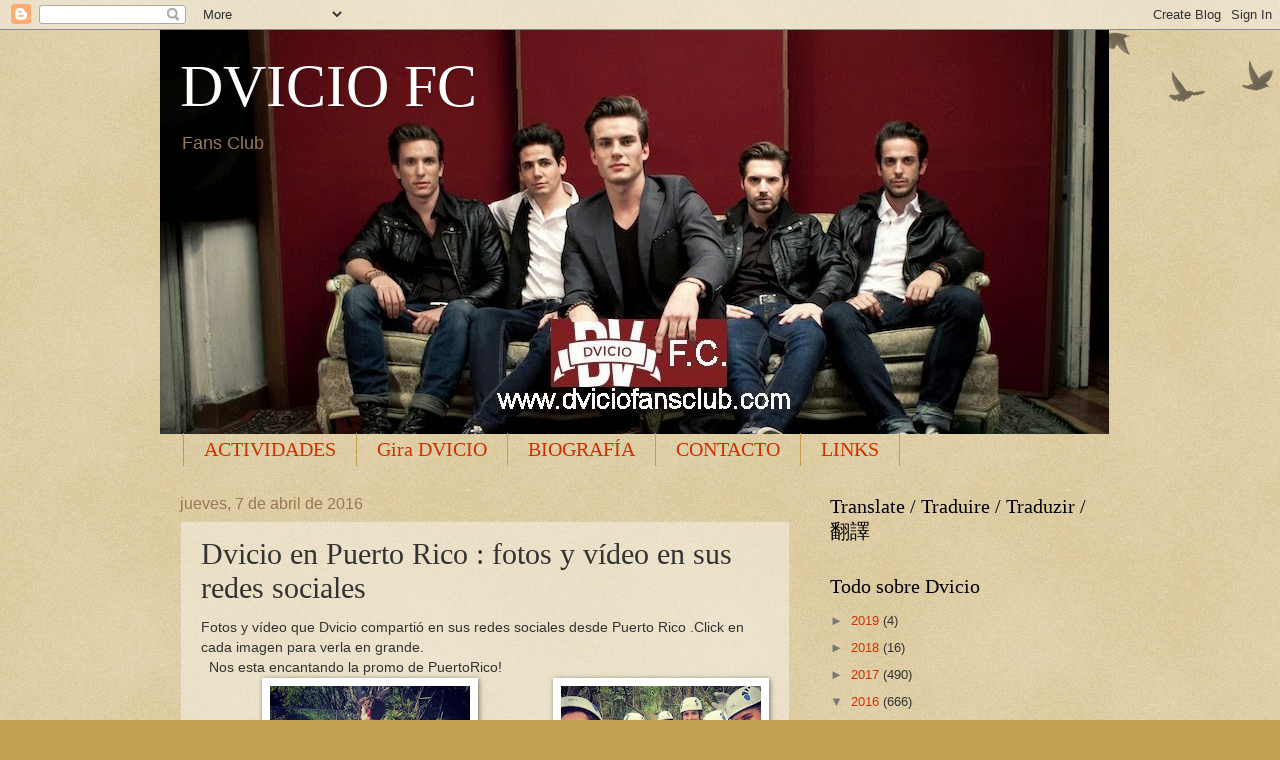

--- FILE ---
content_type: text/html; charset=UTF-8
request_url: https://dvicioparaisofc.blogspot.com/2016/04/dvicio-en-puerto-rico-fotos-y-video-en.html
body_size: 17598
content:
<!DOCTYPE html>
<html class='v2' dir='ltr' lang='es'>
<head>
<link href='https://www.blogger.com/static/v1/widgets/335934321-css_bundle_v2.css' rel='stylesheet' type='text/css'/>
<meta content='width=1100' name='viewport'/>
<meta content='text/html; charset=UTF-8' http-equiv='Content-Type'/>
<meta content='blogger' name='generator'/>
<link href='https://dvicioparaisofc.blogspot.com/favicon.ico' rel='icon' type='image/x-icon'/>
<link href='http://dvicioparaisofc.blogspot.com/2016/04/dvicio-en-puerto-rico-fotos-y-video-en.html' rel='canonical'/>
<link rel="alternate" type="application/atom+xml" title="DVICIO FC - Atom" href="https://dvicioparaisofc.blogspot.com/feeds/posts/default" />
<link rel="alternate" type="application/rss+xml" title="DVICIO FC - RSS" href="https://dvicioparaisofc.blogspot.com/feeds/posts/default?alt=rss" />
<link rel="service.post" type="application/atom+xml" title="DVICIO FC - Atom" href="https://www.blogger.com/feeds/766803013212278196/posts/default" />

<link rel="alternate" type="application/atom+xml" title="DVICIO FC - Atom" href="https://dvicioparaisofc.blogspot.com/feeds/5146386041259896637/comments/default" />
<!--Can't find substitution for tag [blog.ieCssRetrofitLinks]-->
<link href='https://blogger.googleusercontent.com/img/b/R29vZ2xl/AVvXsEhOF5cfOD8TpcGMFzNwGvF5g8_ZnnY68EHrtoENltgZnq3sizu04JTvNmZJoz0nttzvNKmC_NQ1nDhA-kUfkrTKL1jhTPGz14YmUE5quY-PvLIY_2q2iEtOv39DVcbCs_d0hSh3krW9amk/s200/DvicioPuertoRico7abril2016Foto1.jpg' rel='image_src'/>
<meta content='http://dvicioparaisofc.blogspot.com/2016/04/dvicio-en-puerto-rico-fotos-y-video-en.html' property='og:url'/>
<meta content='Dvicio en Puerto Rico : fotos y vídeo en sus redes sociales' property='og:title'/>
<meta content='Todo sobre el grupo DVICIO : entrevistas , fechas de conciertos , fotos , videoclips , canciones , información' property='og:description'/>
<meta content='https://blogger.googleusercontent.com/img/b/R29vZ2xl/AVvXsEhOF5cfOD8TpcGMFzNwGvF5g8_ZnnY68EHrtoENltgZnq3sizu04JTvNmZJoz0nttzvNKmC_NQ1nDhA-kUfkrTKL1jhTPGz14YmUE5quY-PvLIY_2q2iEtOv39DVcbCs_d0hSh3krW9amk/w1200-h630-p-k-no-nu/DvicioPuertoRico7abril2016Foto1.jpg' property='og:image'/>
<title>DVICIO FC: Dvicio en Puerto Rico : fotos y vídeo en sus redes sociales</title>
<style id='page-skin-1' type='text/css'><!--
/*
-----------------------------------------------
Blogger Template Style
Name:     Watermark
Designer: Blogger
URL:      www.blogger.com
----------------------------------------------- */
/* Use this with templates/1ktemplate-*.html */
/* Content
----------------------------------------------- */
body {
font: normal normal 14px Arial, Tahoma, Helvetica, FreeSans, sans-serif;
color: #333333;
background: #c0a154 url(https://resources.blogblog.com/blogblog/data/1kt/watermark/body_background_birds.png) repeat scroll top left;
}
html body .content-outer {
min-width: 0;
max-width: 100%;
width: 100%;
}
.content-outer {
font-size: 92%;
}
a:link {
text-decoration:none;
color: #cc3300;
}
a:visited {
text-decoration:none;
color: #993322;
}
a:hover {
text-decoration:underline;
color: #ff3300;
}
.body-fauxcolumns .cap-top {
margin-top: 30px;
background: transparent url(https://resources.blogblog.com/blogblog/data/1kt/watermark/body_overlay_birds.png) no-repeat scroll top right;
height: 121px;
}
.content-inner {
padding: 0;
}
/* Header
----------------------------------------------- */
.header-inner .Header .titlewrapper,
.header-inner .Header .descriptionwrapper {
padding-left: 20px;
padding-right: 20px;
}
.Header h1 {
font: normal normal 60px Georgia, Utopia, 'Palatino Linotype', Palatino, serif;
color: #ffffff;
text-shadow: 2px 2px rgba(0, 0, 0, .1);
}
.Header h1 a {
color: #ffffff;
}
.Header .description {
font-size: 140%;
color: #997755;
}
/* Tabs
----------------------------------------------- */
.tabs-inner .section {
margin: 0 20px;
}
.tabs-inner .PageList, .tabs-inner .LinkList, .tabs-inner .Labels {
margin-left: -11px;
margin-right: -11px;
background-color: transparent;
border-top: 0 solid #ffffff;
border-bottom: 0 solid #ffffff;
-moz-box-shadow: 0 0 0 rgba(0, 0, 0, .3);
-webkit-box-shadow: 0 0 0 rgba(0, 0, 0, .3);
-goog-ms-box-shadow: 0 0 0 rgba(0, 0, 0, .3);
box-shadow: 0 0 0 rgba(0, 0, 0, .3);
}
.tabs-inner .PageList .widget-content,
.tabs-inner .LinkList .widget-content,
.tabs-inner .Labels .widget-content {
margin: -3px -11px;
background: transparent none  no-repeat scroll right;
}
.tabs-inner .widget ul {
padding: 2px 25px;
max-height: 34px;
background: transparent none no-repeat scroll left;
}
.tabs-inner .widget li {
border: none;
}
.tabs-inner .widget li a {
display: inline-block;
padding: .25em 1em;
font: normal normal 20px Georgia, Utopia, 'Palatino Linotype', Palatino, serif;
color: #cc3300;
border-right: 1px solid #c0a154;
}
.tabs-inner .widget li:first-child a {
border-left: 1px solid #c0a154;
}
.tabs-inner .widget li.selected a, .tabs-inner .widget li a:hover {
color: #000000;
}
/* Headings
----------------------------------------------- */
h2 {
font: normal normal 20px Georgia, Utopia, 'Palatino Linotype', Palatino, serif;
color: #000000;
margin: 0 0 .5em;
}
h2.date-header {
font: normal normal 16px Arial, Tahoma, Helvetica, FreeSans, sans-serif;
color: #997755;
}
/* Main
----------------------------------------------- */
.main-inner .column-center-inner,
.main-inner .column-left-inner,
.main-inner .column-right-inner {
padding: 0 5px;
}
.main-outer {
margin-top: 0;
background: transparent none no-repeat scroll top left;
}
.main-inner {
padding-top: 30px;
}
.main-cap-top {
position: relative;
}
.main-cap-top .cap-right {
position: absolute;
height: 0;
width: 100%;
bottom: 0;
background: transparent none repeat-x scroll bottom center;
}
.main-cap-top .cap-left {
position: absolute;
height: 245px;
width: 280px;
right: 0;
bottom: 0;
background: transparent none no-repeat scroll bottom left;
}
/* Posts
----------------------------------------------- */
.post-outer {
padding: 15px 20px;
margin: 0 0 25px;
background: transparent url(https://resources.blogblog.com/blogblog/data/1kt/watermark/post_background_birds.png) repeat scroll top left;
_background-image: none;
border: dotted 1px #ccbb99;
-moz-box-shadow: 0 0 0 rgba(0, 0, 0, .1);
-webkit-box-shadow: 0 0 0 rgba(0, 0, 0, .1);
-goog-ms-box-shadow: 0 0 0 rgba(0, 0, 0, .1);
box-shadow: 0 0 0 rgba(0, 0, 0, .1);
}
h3.post-title {
font: normal normal 30px Georgia, Utopia, 'Palatino Linotype', Palatino, serif;
margin: 0;
}
.comments h4 {
font: normal normal 30px Georgia, Utopia, 'Palatino Linotype', Palatino, serif;
margin: 1em 0 0;
}
.post-body {
font-size: 105%;
line-height: 1.5;
position: relative;
}
.post-header {
margin: 0 0 1em;
color: #997755;
}
.post-footer {
margin: 10px 0 0;
padding: 10px 0 0;
color: #997755;
border-top: dashed 1px #777777;
}
#blog-pager {
font-size: 140%
}
#comments .comment-author {
padding-top: 1.5em;
border-top: dashed 1px #777777;
background-position: 0 1.5em;
}
#comments .comment-author:first-child {
padding-top: 0;
border-top: none;
}
.avatar-image-container {
margin: .2em 0 0;
}
/* Comments
----------------------------------------------- */
.comments .comments-content .icon.blog-author {
background-repeat: no-repeat;
background-image: url([data-uri]);
}
.comments .comments-content .loadmore a {
border-top: 1px solid #777777;
border-bottom: 1px solid #777777;
}
.comments .continue {
border-top: 2px solid #777777;
}
/* Widgets
----------------------------------------------- */
.widget ul, .widget #ArchiveList ul.flat {
padding: 0;
list-style: none;
}
.widget ul li, .widget #ArchiveList ul.flat li {
padding: .35em 0;
text-indent: 0;
border-top: dashed 1px #777777;
}
.widget ul li:first-child, .widget #ArchiveList ul.flat li:first-child {
border-top: none;
}
.widget .post-body ul {
list-style: disc;
}
.widget .post-body ul li {
border: none;
}
.widget .zippy {
color: #777777;
}
.post-body img, .post-body .tr-caption-container, .Profile img, .Image img,
.BlogList .item-thumbnail img {
padding: 5px;
background: #fff;
-moz-box-shadow: 1px 1px 5px rgba(0, 0, 0, .5);
-webkit-box-shadow: 1px 1px 5px rgba(0, 0, 0, .5);
-goog-ms-box-shadow: 1px 1px 5px rgba(0, 0, 0, .5);
box-shadow: 1px 1px 5px rgba(0, 0, 0, .5);
}
.post-body img, .post-body .tr-caption-container {
padding: 8px;
}
.post-body .tr-caption-container {
color: #333333;
}
.post-body .tr-caption-container img {
padding: 0;
background: transparent;
border: none;
-moz-box-shadow: 0 0 0 rgba(0, 0, 0, .1);
-webkit-box-shadow: 0 0 0 rgba(0, 0, 0, .1);
-goog-ms-box-shadow: 0 0 0 rgba(0, 0, 0, .1);
box-shadow: 0 0 0 rgba(0, 0, 0, .1);
}
/* Footer
----------------------------------------------- */
.footer-outer {
color:#ccbb99;
background: #330000 url(https://resources.blogblog.com/blogblog/data/1kt/watermark/body_background_navigator.png) repeat scroll top left;
}
.footer-outer a {
color: #ff7755;
}
.footer-outer a:visited {
color: #dd5533;
}
.footer-outer a:hover {
color: #ff9977;
}
.footer-outer .widget h2 {
color: #eeddbb;
}
/* Mobile
----------------------------------------------- */
body.mobile  {
background-size: 100% auto;
}
.mobile .body-fauxcolumn-outer {
background: transparent none repeat scroll top left;
}
html .mobile .mobile-date-outer {
border-bottom: none;
background: transparent url(https://resources.blogblog.com/blogblog/data/1kt/watermark/post_background_birds.png) repeat scroll top left;
_background-image: none;
margin-bottom: 10px;
}
.mobile .main-inner .date-outer {
padding: 0;
}
.mobile .main-inner .date-header {
margin: 10px;
}
.mobile .main-cap-top {
z-index: -1;
}
.mobile .content-outer {
font-size: 100%;
}
.mobile .post-outer {
padding: 10px;
}
.mobile .main-cap-top .cap-left {
background: transparent none no-repeat scroll bottom left;
}
.mobile .body-fauxcolumns .cap-top {
margin: 0;
}
.mobile-link-button {
background: transparent url(https://resources.blogblog.com/blogblog/data/1kt/watermark/post_background_birds.png) repeat scroll top left;
}
.mobile-link-button a:link, .mobile-link-button a:visited {
color: #cc3300;
}
.mobile-index-date .date-header {
color: #997755;
}
.mobile-index-contents {
color: #333333;
}
.mobile .tabs-inner .section {
margin: 0;
}
.mobile .tabs-inner .PageList {
margin-left: 0;
margin-right: 0;
}
.mobile .tabs-inner .PageList .widget-content {
margin: 0;
color: #000000;
background: transparent url(https://resources.blogblog.com/blogblog/data/1kt/watermark/post_background_birds.png) repeat scroll top left;
}
.mobile .tabs-inner .PageList .widget-content .pagelist-arrow {
border-left: 1px solid #c0a154;
}

--></style>
<style id='template-skin-1' type='text/css'><!--
body {
min-width: 960px;
}
.content-outer, .content-fauxcolumn-outer, .region-inner {
min-width: 960px;
max-width: 960px;
_width: 960px;
}
.main-inner .columns {
padding-left: 0px;
padding-right: 310px;
}
.main-inner .fauxcolumn-center-outer {
left: 0px;
right: 310px;
/* IE6 does not respect left and right together */
_width: expression(this.parentNode.offsetWidth -
parseInt("0px") -
parseInt("310px") + 'px');
}
.main-inner .fauxcolumn-left-outer {
width: 0px;
}
.main-inner .fauxcolumn-right-outer {
width: 310px;
}
.main-inner .column-left-outer {
width: 0px;
right: 100%;
margin-left: -0px;
}
.main-inner .column-right-outer {
width: 310px;
margin-right: -310px;
}
#layout {
min-width: 0;
}
#layout .content-outer {
min-width: 0;
width: 800px;
}
#layout .region-inner {
min-width: 0;
width: auto;
}
body#layout div.add_widget {
padding: 8px;
}
body#layout div.add_widget a {
margin-left: 32px;
}
--></style>
<link href='https://www.blogger.com/dyn-css/authorization.css?targetBlogID=766803013212278196&amp;zx=360002f7-233e-4794-9f30-585ef05fbe24' media='none' onload='if(media!=&#39;all&#39;)media=&#39;all&#39;' rel='stylesheet'/><noscript><link href='https://www.blogger.com/dyn-css/authorization.css?targetBlogID=766803013212278196&amp;zx=360002f7-233e-4794-9f30-585ef05fbe24' rel='stylesheet'/></noscript>
<meta name='google-adsense-platform-account' content='ca-host-pub-1556223355139109'/>
<meta name='google-adsense-platform-domain' content='blogspot.com'/>

</head>
<body class='loading variant-birds'>
<div class='navbar section' id='navbar' name='Barra de navegación'><div class='widget Navbar' data-version='1' id='Navbar1'><script type="text/javascript">
    function setAttributeOnload(object, attribute, val) {
      if(window.addEventListener) {
        window.addEventListener('load',
          function(){ object[attribute] = val; }, false);
      } else {
        window.attachEvent('onload', function(){ object[attribute] = val; });
      }
    }
  </script>
<div id="navbar-iframe-container"></div>
<script type="text/javascript" src="https://apis.google.com/js/platform.js"></script>
<script type="text/javascript">
      gapi.load("gapi.iframes:gapi.iframes.style.bubble", function() {
        if (gapi.iframes && gapi.iframes.getContext) {
          gapi.iframes.getContext().openChild({
              url: 'https://www.blogger.com/navbar/766803013212278196?po\x3d5146386041259896637\x26origin\x3dhttps://dvicioparaisofc.blogspot.com',
              where: document.getElementById("navbar-iframe-container"),
              id: "navbar-iframe"
          });
        }
      });
    </script><script type="text/javascript">
(function() {
var script = document.createElement('script');
script.type = 'text/javascript';
script.src = '//pagead2.googlesyndication.com/pagead/js/google_top_exp.js';
var head = document.getElementsByTagName('head')[0];
if (head) {
head.appendChild(script);
}})();
</script>
</div></div>
<div class='body-fauxcolumns'>
<div class='fauxcolumn-outer body-fauxcolumn-outer'>
<div class='cap-top'>
<div class='cap-left'></div>
<div class='cap-right'></div>
</div>
<div class='fauxborder-left'>
<div class='fauxborder-right'></div>
<div class='fauxcolumn-inner'>
</div>
</div>
<div class='cap-bottom'>
<div class='cap-left'></div>
<div class='cap-right'></div>
</div>
</div>
</div>
<div class='content'>
<div class='content-fauxcolumns'>
<div class='fauxcolumn-outer content-fauxcolumn-outer'>
<div class='cap-top'>
<div class='cap-left'></div>
<div class='cap-right'></div>
</div>
<div class='fauxborder-left'>
<div class='fauxborder-right'></div>
<div class='fauxcolumn-inner'>
</div>
</div>
<div class='cap-bottom'>
<div class='cap-left'></div>
<div class='cap-right'></div>
</div>
</div>
</div>
<div class='content-outer'>
<div class='content-cap-top cap-top'>
<div class='cap-left'></div>
<div class='cap-right'></div>
</div>
<div class='fauxborder-left content-fauxborder-left'>
<div class='fauxborder-right content-fauxborder-right'></div>
<div class='content-inner'>
<header>
<div class='header-outer'>
<div class='header-cap-top cap-top'>
<div class='cap-left'></div>
<div class='cap-right'></div>
</div>
<div class='fauxborder-left header-fauxborder-left'>
<div class='fauxborder-right header-fauxborder-right'></div>
<div class='region-inner header-inner'>
<div class='header section' id='header' name='Cabecera'><div class='widget Header' data-version='1' id='Header1'>
<div id='header-inner' style='background-image: url("https://blogger.googleusercontent.com/img/b/R29vZ2xl/AVvXsEgwCccvfXOyTMeTsHiNGwJuvndMA4Cf8A2jqlyZfSo6AFcqXg3wOyCkZDMwWOd6VJk_VfOiFYer7OdTXFdQ8cyZgpQM-RMv4nE1Tmhm8yiLvPfofQ9B1jxRS_c4H636TieRY2sK5eTO0w/s1600/cabecera2014c.jpg"); background-position: left; width: 949px; min-height: 404px; _height: 404px; background-repeat: no-repeat; '>
<div class='titlewrapper' style='background: transparent'>
<h1 class='title' style='background: transparent; border-width: 0px'>
<a href='https://dvicioparaisofc.blogspot.com/'>
DVICIO FC
</a>
</h1>
</div>
<div class='descriptionwrapper'>
<p class='description'><span>Fans Club</span></p>
</div>
</div>
</div></div>
</div>
</div>
<div class='header-cap-bottom cap-bottom'>
<div class='cap-left'></div>
<div class='cap-right'></div>
</div>
</div>
</header>
<div class='tabs-outer'>
<div class='tabs-cap-top cap-top'>
<div class='cap-left'></div>
<div class='cap-right'></div>
</div>
<div class='fauxborder-left tabs-fauxborder-left'>
<div class='fauxborder-right tabs-fauxborder-right'></div>
<div class='region-inner tabs-inner'>
<div class='tabs section' id='crosscol' name='Multicolumnas'><div class='widget PageList' data-version='1' id='PageList1'>
<h2>Menú DVICIO</h2>
<div class='widget-content'>
<ul>
<li>
<a href='https://dvicioparaisofc.blogspot.com/'>ACTIVIDADES</a>
</li>
<li>
<a href='https://dvicioparaisofc.blogspot.com/p/gira-dvicio.html'>Gira DVICIO</a>
</li>
<li>
<a href='https://dvicioparaisofc.blogspot.com/p/biografia.html'>BIOGRAFÍA</a>
</li>
<li>
<a href='https://dvicioparaisofc.blogspot.com/p/contacto.html'>CONTACTO</a>
</li>
<li>
<a href='https://dvicioparaisofc.blogspot.com/p/links.html'>LINKS</a>
</li>
</ul>
<div class='clear'></div>
</div>
</div></div>
<div class='tabs no-items section' id='crosscol-overflow' name='Cross-Column 2'></div>
</div>
</div>
<div class='tabs-cap-bottom cap-bottom'>
<div class='cap-left'></div>
<div class='cap-right'></div>
</div>
</div>
<div class='main-outer'>
<div class='main-cap-top cap-top'>
<div class='cap-left'></div>
<div class='cap-right'></div>
</div>
<div class='fauxborder-left main-fauxborder-left'>
<div class='fauxborder-right main-fauxborder-right'></div>
<div class='region-inner main-inner'>
<div class='columns fauxcolumns'>
<div class='fauxcolumn-outer fauxcolumn-center-outer'>
<div class='cap-top'>
<div class='cap-left'></div>
<div class='cap-right'></div>
</div>
<div class='fauxborder-left'>
<div class='fauxborder-right'></div>
<div class='fauxcolumn-inner'>
</div>
</div>
<div class='cap-bottom'>
<div class='cap-left'></div>
<div class='cap-right'></div>
</div>
</div>
<div class='fauxcolumn-outer fauxcolumn-left-outer'>
<div class='cap-top'>
<div class='cap-left'></div>
<div class='cap-right'></div>
</div>
<div class='fauxborder-left'>
<div class='fauxborder-right'></div>
<div class='fauxcolumn-inner'>
</div>
</div>
<div class='cap-bottom'>
<div class='cap-left'></div>
<div class='cap-right'></div>
</div>
</div>
<div class='fauxcolumn-outer fauxcolumn-right-outer'>
<div class='cap-top'>
<div class='cap-left'></div>
<div class='cap-right'></div>
</div>
<div class='fauxborder-left'>
<div class='fauxborder-right'></div>
<div class='fauxcolumn-inner'>
</div>
</div>
<div class='cap-bottom'>
<div class='cap-left'></div>
<div class='cap-right'></div>
</div>
</div>
<!-- corrects IE6 width calculation -->
<div class='columns-inner'>
<div class='column-center-outer'>
<div class='column-center-inner'>
<div class='main section' id='main' name='Principal'><div class='widget Blog' data-version='1' id='Blog1'>
<div class='blog-posts hfeed'>

          <div class="date-outer">
        
<h2 class='date-header'><span>jueves, 7 de abril de 2016</span></h2>

          <div class="date-posts">
        
<div class='post-outer'>
<div class='post hentry uncustomized-post-template' itemprop='blogPost' itemscope='itemscope' itemtype='http://schema.org/BlogPosting'>
<meta content='https://blogger.googleusercontent.com/img/b/R29vZ2xl/AVvXsEhOF5cfOD8TpcGMFzNwGvF5g8_ZnnY68EHrtoENltgZnq3sizu04JTvNmZJoz0nttzvNKmC_NQ1nDhA-kUfkrTKL1jhTPGz14YmUE5quY-PvLIY_2q2iEtOv39DVcbCs_d0hSh3krW9amk/s200/DvicioPuertoRico7abril2016Foto1.jpg' itemprop='image_url'/>
<meta content='766803013212278196' itemprop='blogId'/>
<meta content='5146386041259896637' itemprop='postId'/>
<a name='5146386041259896637'></a>
<h3 class='post-title entry-title' itemprop='name'>
Dvicio en Puerto Rico : fotos y vídeo en sus redes sociales
</h3>
<div class='post-header'>
<div class='post-header-line-1'></div>
</div>
<div class='post-body entry-content' id='post-body-5146386041259896637' itemprop='description articleBody'>
Fotos y vídeo que Dvicio compartió en sus redes sociales desde Puerto Rico .Click en cada imagen para verla en grande.<br />
&nbsp; Nos esta encantando la promo de PuertoRico!<br />
<div class="separator" style="clear: both; text-align: center;">
<a href="https://blogger.googleusercontent.com/img/b/R29vZ2xl/AVvXsEhOF5cfOD8TpcGMFzNwGvF5g8_ZnnY68EHrtoENltgZnq3sizu04JTvNmZJoz0nttzvNKmC_NQ1nDhA-kUfkrTKL1jhTPGz14YmUE5quY-PvLIY_2q2iEtOv39DVcbCs_d0hSh3krW9amk/s1600/DvicioPuertoRico7abril2016Foto1.jpg" imageanchor="1" style="clear: right; float: right; margin-bottom: 1em; margin-left: 1em;"><img border="0" height="155" src="https://blogger.googleusercontent.com/img/b/R29vZ2xl/AVvXsEhOF5cfOD8TpcGMFzNwGvF5g8_ZnnY68EHrtoENltgZnq3sizu04JTvNmZJoz0nttzvNKmC_NQ1nDhA-kUfkrTKL1jhTPGz14YmUE5quY-PvLIY_2q2iEtOv39DVcbCs_d0hSh3krW9amk/s200/DvicioPuertoRico7abril2016Foto1.jpg" width="200" /></a><a href="https://blogger.googleusercontent.com/img/b/R29vZ2xl/AVvXsEj2RpAADGM2NeNUaA8zbqyvo7Gk0QntsMvGqdv7Nc0-cXF7MWTKZQvmybY8qy7kgspY0eutUP88AMBSx4h8tS60QrguWZ7vE6LK0T64v1gI8hUEfZFJPrP23Xp2gcotgHTQwNrJ-JyHnEg/s1600/DvicioPuertoRico7abril2016Foto9.jpg" imageanchor="1" style="margin-left: 1em; margin-right: 1em;"><img border="0" height="200" src="https://blogger.googleusercontent.com/img/b/R29vZ2xl/AVvXsEj2RpAADGM2NeNUaA8zbqyvo7Gk0QntsMvGqdv7Nc0-cXF7MWTKZQvmybY8qy7kgspY0eutUP88AMBSx4h8tS60QrguWZ7vE6LK0T64v1gI8hUEfZFJPrP23Xp2gcotgHTQwNrJ-JyHnEg/s200/DvicioPuertoRico7abril2016Foto9.jpg" width="200" /></a></div>
<br />
Alberto cuando me llaman en mi casa, Beto cuando me llaman en Mexico y Albelto aqui en Puerto Rico... &nbsp;/ &nbsp;Con amigos es mejor!<br />
<div class="separator" style="clear: both; text-align: center;">
<a href="https://blogger.googleusercontent.com/img/b/R29vZ2xl/AVvXsEha3qUC5oeN-1smrOIyuoBLgtdbFI_u26wx0aZE8eajYe7jQtelmni66nl8BSY5bW1au4dhNKZUq3ZF7c3QRb3HCDltGK4GO7P3KpVeVU-Yt3KZhpf_XXrkDk7BBbCu7JelS7cvapsMwLU/s1600/DvicioPuertoRico7abril2016Foto6.jpg" imageanchor="1" style="clear: right; float: right; margin-bottom: 1em; margin-left: 1em;"><img border="0" height="152" src="https://blogger.googleusercontent.com/img/b/R29vZ2xl/AVvXsEha3qUC5oeN-1smrOIyuoBLgtdbFI_u26wx0aZE8eajYe7jQtelmni66nl8BSY5bW1au4dhNKZUq3ZF7c3QRb3HCDltGK4GO7P3KpVeVU-Yt3KZhpf_XXrkDk7BBbCu7JelS7cvapsMwLU/s200/DvicioPuertoRico7abril2016Foto6.jpg" width="200" /></a><a href="https://blogger.googleusercontent.com/img/b/R29vZ2xl/AVvXsEjhP2Eh-gYFWLzs-t1sQSYwmoczl4C5XxMbw6boEVnuTa78ANgqnqozaKyznH0C5i5UfRXS-wADJn44PIofvLliNm8MTZnUUSkgW8CjLzTtOpSDcwtAQwMAn70UgiJR4_AAmsJ9g3aIuTA/s1600/DvicioPuertoRico7abril2016Foto2.jpg" imageanchor="1" style="margin-left: 1em; margin-right: 1em;"><img border="0" height="200" src="https://blogger.googleusercontent.com/img/b/R29vZ2xl/AVvXsEjhP2Eh-gYFWLzs-t1sQSYwmoczl4C5XxMbw6boEVnuTa78ANgqnqozaKyznH0C5i5UfRXS-wADJn44PIofvLliNm8MTZnUUSkgW8CjLzTtOpSDcwtAQwMAn70UgiJR4_AAmsJ9g3aIuTA/s200/DvicioPuertoRico7abril2016Foto2.jpg" width="200" /></a></div>
<br />
Compañero de vuelo! / &nbsp;PUERTO RICO! Firmamos DISCOS el viernes a las 6 pm en el AT&amp;T de Plaza las Américas!! Nos vemos!! #dvicioenpuertorico<br />
<div class="separator" style="clear: both; text-align: center;">
<a href="https://blogger.googleusercontent.com/img/b/R29vZ2xl/AVvXsEifdG8hf_T0b7COWiyKJlJAW2GUNUDMfsOvz-mGZ4UtOm57NeMywue1jAxwCwE_zMGJTwymhAJkLImspzv5G_SM5zbaiUjb_PBBRy1q9e5kzAQ7eAE-eEzWw3Rtba57sxzgPfCUlpPLpv4/s1600/DvicioPuertoRico7abril2016Foto3.jpg" imageanchor="1" style="clear: right; float: right; margin-bottom: 1em; margin-left: 1em;"><img border="0" height="200" src="https://blogger.googleusercontent.com/img/b/R29vZ2xl/AVvXsEifdG8hf_T0b7COWiyKJlJAW2GUNUDMfsOvz-mGZ4UtOm57NeMywue1jAxwCwE_zMGJTwymhAJkLImspzv5G_SM5zbaiUjb_PBBRy1q9e5kzAQ7eAE-eEzWw3Rtba57sxzgPfCUlpPLpv4/s200/DvicioPuertoRico7abril2016Foto3.jpg" width="200" /></a><a href="https://blogger.googleusercontent.com/img/b/R29vZ2xl/AVvXsEi-Hx2XE6eVPO3twytRLgPyX23LHo7oEb4L-sSSMe35GEcljCDT_axzen7XLlrwxdtD7BiTG-Mh36i730EJk7QTfgh4r8jfHpRfKkylts1N-mY-VAHG5O4wiDZlk7xla1zOGUfxL5bBp4k/s1600/DvicioPuertoRico7abril2016Foto7.jpg" imageanchor="1" style="margin-left: 1em; margin-right: 1em;"><img border="0" height="200" src="https://blogger.googleusercontent.com/img/b/R29vZ2xl/AVvXsEi-Hx2XE6eVPO3twytRLgPyX23LHo7oEb4L-sSSMe35GEcljCDT_axzen7XLlrwxdtD7BiTG-Mh36i730EJk7QTfgh4r8jfHpRfKkylts1N-mY-VAHG5O4wiDZlk7xla1zOGUfxL5bBp4k/s200/DvicioPuertoRico7abril2016Foto7.jpg" width="200" /></a></div>
No stop. / &nbsp;Me voy al suelo en 3,2,1..<br />
<br />
<div class="separator" style="clear: both; text-align: center;">
<a href="https://blogger.googleusercontent.com/img/b/R29vZ2xl/AVvXsEhO-bww7XClzBfCTSG2Id1fpK45xrvCPhb0ih44en2-vv4UgjvxhUdYB_O7y7my8N2KgyvGBehaiyXfRvSgxWvGT2yR4-XuTR-AmkScqkK09oANmYwM5r0Q5zLdT5-X1NJbR0BXTUCN6IA/s1600/DvicioPuertoRico7abril2016Foto5.jpg" imageanchor="1" style="clear: right; float: right; margin-bottom: 1em; margin-left: 1em;"><img border="0" height="191" src="https://blogger.googleusercontent.com/img/b/R29vZ2xl/AVvXsEhO-bww7XClzBfCTSG2Id1fpK45xrvCPhb0ih44en2-vv4UgjvxhUdYB_O7y7my8N2KgyvGBehaiyXfRvSgxWvGT2yR4-XuTR-AmkScqkK09oANmYwM5r0Q5zLdT5-X1NJbR0BXTUCN6IA/s200/DvicioPuertoRico7abril2016Foto5.jpg" width="200" /></a><a href="https://blogger.googleusercontent.com/img/b/R29vZ2xl/AVvXsEi-sZtWKcYO62BJEL-8CoprJ0BhG5vL8XBT4PXD1FaJ__See069l-P8oq8zQDtcogxnM-wmVlnIPJ9Kfm-c1_UbVvg4KUBWXw4UcLOY7qqMbtqhJOLC7gSlvaaCwQGwKosNSO9C-Fbgf5o/s1600/DvicioPuertoRico7abril2016Foto4.jpg" imageanchor="1" style="margin-left: 1em; margin-right: 1em;"><img border="0" height="200" src="https://blogger.googleusercontent.com/img/b/R29vZ2xl/AVvXsEi-sZtWKcYO62BJEL-8CoprJ0BhG5vL8XBT4PXD1FaJ__See069l-P8oq8zQDtcogxnM-wmVlnIPJ9Kfm-c1_UbVvg4KUBWXw4UcLOY7qqMbtqhJOLC7gSlvaaCwQGwKosNSO9C-Fbgf5o/s200/DvicioPuertoRico7abril2016Foto4.jpg" width="200" /></a></div>
<br />
Se acabo el dia de promo de hoy... / Descubriendo Puerto Rico! &nbsp;Gracias por la comida!<br />
<div class="separator" style="clear: both; text-align: center;">
<a href="https://blogger.googleusercontent.com/img/b/R29vZ2xl/AVvXsEjBqfJH-tEPA91X0zqB1Mfv8t-FFPkHck9NDi18ojrrIQYx_z4oKXdlX7m02eNJdwfTW6uB10HMlpJxO1N6oDqGwbdX8_ODK6A9EuirmS6WRLOLNudsZi6o0bZ9hWi3IQDT33tlPtsdUFc/s1600/DvicioPuertoRico7abril2016Foto10.jpg" imageanchor="1" style="clear: right; float: right; margin-bottom: 1em; margin-left: 1em;"><img border="0" height="196" src="https://blogger.googleusercontent.com/img/b/R29vZ2xl/AVvXsEjBqfJH-tEPA91X0zqB1Mfv8t-FFPkHck9NDi18ojrrIQYx_z4oKXdlX7m02eNJdwfTW6uB10HMlpJxO1N6oDqGwbdX8_ODK6A9EuirmS6WRLOLNudsZi6o0bZ9hWi3IQDT33tlPtsdUFc/s200/DvicioPuertoRico7abril2016Foto10.jpg" width="200" /></a><a href="https://blogger.googleusercontent.com/img/b/R29vZ2xl/AVvXsEj-TgApXYou50A9jqR_8kARm0M11__0IutNArIiB4z9gHx9aPzPSY3V8xCRIGfm207I9Y70-QC0XmlrWLIQ4npdAcbrov2mcfH7FVuormjOt7ERhF6gnz_E45cwXBNLacL2GCfsL88X7Wg/s1600/DvicioPuertoRico7abril2016Foto8.jpg" imageanchor="1" style="margin-left: 1em; margin-right: 1em;"><img border="0" height="200" src="https://blogger.googleusercontent.com/img/b/R29vZ2xl/AVvXsEj-TgApXYou50A9jqR_8kARm0M11__0IutNArIiB4z9gHx9aPzPSY3V8xCRIGfm207I9Y70-QC0XmlrWLIQ4npdAcbrov2mcfH7FVuormjOt7ERhF6gnz_E45cwXBNLacL2GCfsL88X7Wg/s200/DvicioPuertoRico7abril2016Foto8.jpg" width="200" /></a>&nbsp;&nbsp;</div>
<br />
<br />
<br />
<blockquote class="instagram-media" data-instgrm-captioned="" data-instgrm-version="6" style="background: #fff; border-radius: 3px; border: 0; box-shadow: 0 0 1px 0 rgba(0 , 0 , 0 , 0.5) , 0 1px 10px 0 rgba(0 , 0 , 0 , 0.15); margin: 1px; max-width: 658px; padding: 0; width: 99.375%;">
<div style="padding: 8px;">
<div style="background: #F8F8F8; line-height: 0; margin-top: 40px; padding: 50.0% 0; text-align: center; width: 100%;">
<div style="background: url(data:image/png; display: block; height: 44px; margin: 0 auto -44px; position: relative; top: -22px; width: 44px;">
</div>
</div>
<div style="margin: 8px 0 0 0; padding: 0 4px;">
<a href="https://www.instagram.com/p/BD6u_FWLArf/" style="color: black; font-family: &quot;arial&quot; , sans-serif; font-size: 14px; font-style: normal; font-weight: normal; line-height: 17px; text-decoration: none; word-wrap: break-word;" target="_blank">Con mi hermanazo!</a></div>
<div style="color: #c9c8cd; font-family: Arial,sans-serif; font-size: 14px; line-height: 17px; margin-bottom: 0; margin-top: 8px; overflow: hidden; padding: 8px 0 7px; text-align: center; text-overflow: ellipsis; white-space: nowrap;">
Un vídeo publicado por Andrés Ceballos (@dvicio_andres) el <time datetime="2016-04-07T23:36:57+00:00" style="font-family: Arial,sans-serif; font-size: 14px; line-height: 17px;">7 de Abr de 2016 a la(s) 4:36 PDT</time></div>
</div>
</blockquote>
<script async="" defer="" src="//platform.instagram.com/en_US/embeds.js"></script>

<br />
<a href="http://www.dviciofansclub.com/" target="_blank">http://www.dviciofansclub.com</a><br />
<a href="http://www.comdvicio.com/" target="_blank">http://www.comdvicio.com</a><br />
<a href="http://www.twitter.com/DVICIOparaisoFC" target="_blank">http://www.twitter.com/DVICIOparaisoFC</a><br />
<a href="http://www.twitter.com/DVICIOfansclub" target="_blank">http://www.twitter.com/DVICIOfansclub</a>
<div style='clear: both;'></div>
</div>
<div class='post-footer'>
<div class='post-footer-line post-footer-line-1'>
<span class='post-author vcard'>
</span>
<span class='post-timestamp'>
en
<meta content='http://dvicioparaisofc.blogspot.com/2016/04/dvicio-en-puerto-rico-fotos-y-video-en.html' itemprop='url'/>
<a class='timestamp-link' href='https://dvicioparaisofc.blogspot.com/2016/04/dvicio-en-puerto-rico-fotos-y-video-en.html' rel='bookmark' title='permanent link'><abbr class='published' itemprop='datePublished' title='2016-04-07T19:16:00-07:00'>19:16</abbr></a>
</span>
<span class='post-comment-link'>
</span>
<span class='post-icons'>
<span class='item-action'>
<a href='https://www.blogger.com/email-post/766803013212278196/5146386041259896637' title='Enviar entrada por correo electrónico'>
<img alt='' class='icon-action' height='13' src='https://resources.blogblog.com/img/icon18_email.gif' width='18'/>
</a>
</span>
<span class='item-control blog-admin pid-1202803089'>
<a href='https://www.blogger.com/post-edit.g?blogID=766803013212278196&postID=5146386041259896637&from=pencil' title='Editar entrada'>
<img alt='' class='icon-action' height='18' src='https://resources.blogblog.com/img/icon18_edit_allbkg.gif' width='18'/>
</a>
</span>
</span>
<div class='post-share-buttons goog-inline-block'>
<a class='goog-inline-block share-button sb-email' href='https://www.blogger.com/share-post.g?blogID=766803013212278196&postID=5146386041259896637&target=email' target='_blank' title='Enviar por correo electrónico'><span class='share-button-link-text'>Enviar por correo electrónico</span></a><a class='goog-inline-block share-button sb-blog' href='https://www.blogger.com/share-post.g?blogID=766803013212278196&postID=5146386041259896637&target=blog' onclick='window.open(this.href, "_blank", "height=270,width=475"); return false;' target='_blank' title='Escribe un blog'><span class='share-button-link-text'>Escribe un blog</span></a><a class='goog-inline-block share-button sb-twitter' href='https://www.blogger.com/share-post.g?blogID=766803013212278196&postID=5146386041259896637&target=twitter' target='_blank' title='Compartir en X'><span class='share-button-link-text'>Compartir en X</span></a><a class='goog-inline-block share-button sb-facebook' href='https://www.blogger.com/share-post.g?blogID=766803013212278196&postID=5146386041259896637&target=facebook' onclick='window.open(this.href, "_blank", "height=430,width=640"); return false;' target='_blank' title='Compartir con Facebook'><span class='share-button-link-text'>Compartir con Facebook</span></a><a class='goog-inline-block share-button sb-pinterest' href='https://www.blogger.com/share-post.g?blogID=766803013212278196&postID=5146386041259896637&target=pinterest' target='_blank' title='Compartir en Pinterest'><span class='share-button-link-text'>Compartir en Pinterest</span></a>
</div>
</div>
<div class='post-footer-line post-footer-line-2'>
<span class='post-labels'>
Etiquetas:
<a href='https://dvicioparaisofc.blogspot.com/search/label/Dvicio%20en%20Puerto%20Rico%20%3A%20fotos%20y%20v%C3%ADdeo%20en%20sus%20redes%20sociales' rel='tag'>Dvicio en Puerto Rico : fotos y vídeo en sus redes sociales</a>,
<a href='https://dvicioparaisofc.blogspot.com/search/label/dvicioenpuertorico' rel='tag'>dvicioenpuertorico</a>,
<a href='https://dvicioparaisofc.blogspot.com/search/label/fotos%20y%20video%20de%20dvicio%20en%20Puerto%20Rico' rel='tag'>fotos y video de dvicio en Puerto Rico</a>
</span>
</div>
<div class='post-footer-line post-footer-line-3'>
<span class='post-location'>
</span>
</div>
</div>
</div>
<div class='comments' id='comments'>
<a name='comments'></a>
<h4>No hay comentarios:</h4>
<div id='Blog1_comments-block-wrapper'>
<dl class='avatar-comment-indent' id='comments-block'>
</dl>
</div>
<p class='comment-footer'>
<div class='comment-form'>
<a name='comment-form'></a>
<h4 id='comment-post-message'>Publicar un comentario</h4>
<p>
</p>
<a href='https://www.blogger.com/comment/frame/766803013212278196?po=5146386041259896637&hl=es&saa=85391&origin=https://dvicioparaisofc.blogspot.com' id='comment-editor-src'></a>
<iframe allowtransparency='true' class='blogger-iframe-colorize blogger-comment-from-post' frameborder='0' height='410px' id='comment-editor' name='comment-editor' src='' width='100%'></iframe>
<script src='https://www.blogger.com/static/v1/jsbin/1345082660-comment_from_post_iframe.js' type='text/javascript'></script>
<script type='text/javascript'>
      BLOG_CMT_createIframe('https://www.blogger.com/rpc_relay.html');
    </script>
</div>
</p>
</div>
</div>

        </div></div>
      
</div>
<div class='blog-pager' id='blog-pager'>
<span id='blog-pager-newer-link'>
<a class='blog-pager-newer-link' href='https://dvicioparaisofc.blogspot.com/2016/04/dvicio-en-jangueando-marquesa-canopy.html' id='Blog1_blog-pager-newer-link' title='Entrada más reciente'>Entrada más reciente</a>
</span>
<span id='blog-pager-older-link'>
<a class='blog-pager-older-link' href='https://dvicioparaisofc.blogspot.com/2016/04/video-y-fotos-de-dvicio-en-puerto-rico.html' id='Blog1_blog-pager-older-link' title='Entrada antigua'>Entrada antigua</a>
</span>
<a class='home-link' href='https://dvicioparaisofc.blogspot.com/'>Inicio</a>
</div>
<div class='clear'></div>
<div class='post-feeds'>
<div class='feed-links'>
Suscribirse a:
<a class='feed-link' href='https://dvicioparaisofc.blogspot.com/feeds/5146386041259896637/comments/default' target='_blank' type='application/atom+xml'>Enviar comentarios (Atom)</a>
</div>
</div>
</div></div>
</div>
</div>
<div class='column-left-outer'>
<div class='column-left-inner'>
<aside>
</aside>
</div>
</div>
<div class='column-right-outer'>
<div class='column-right-inner'>
<aside>
<div class='sidebar section' id='sidebar-right-1'><div class='widget Translate' data-version='1' id='Translate1'>
<h2 class='title'>Translate / Traduire / Traduzir /翻譯</h2>
<div id='google_translate_element'></div>
<script>
    function googleTranslateElementInit() {
      new google.translate.TranslateElement({
        pageLanguage: 'es',
        autoDisplay: 'true',
        layout: google.translate.TranslateElement.InlineLayout.SIMPLE
      }, 'google_translate_element');
    }
  </script>
<script src='//translate.google.com/translate_a/element.js?cb=googleTranslateElementInit'></script>
<div class='clear'></div>
</div><div class='widget BlogArchive' data-version='1' id='BlogArchive1'>
<h2>Todo sobre Dvicio</h2>
<div class='widget-content'>
<div id='ArchiveList'>
<div id='BlogArchive1_ArchiveList'>
<ul class='hierarchy'>
<li class='archivedate collapsed'>
<a class='toggle' href='javascript:void(0)'>
<span class='zippy'>

        &#9658;&#160;
      
</span>
</a>
<a class='post-count-link' href='https://dvicioparaisofc.blogspot.com/2019/'>
2019
</a>
<span class='post-count' dir='ltr'>(4)</span>
<ul class='hierarchy'>
<li class='archivedate collapsed'>
<a class='toggle' href='javascript:void(0)'>
<span class='zippy'>

        &#9658;&#160;
      
</span>
</a>
<a class='post-count-link' href='https://dvicioparaisofc.blogspot.com/2019/05/'>
mayo
</a>
<span class='post-count' dir='ltr'>(1)</span>
</li>
</ul>
<ul class='hierarchy'>
<li class='archivedate collapsed'>
<a class='toggle' href='javascript:void(0)'>
<span class='zippy'>

        &#9658;&#160;
      
</span>
</a>
<a class='post-count-link' href='https://dvicioparaisofc.blogspot.com/2019/03/'>
marzo
</a>
<span class='post-count' dir='ltr'>(3)</span>
</li>
</ul>
</li>
</ul>
<ul class='hierarchy'>
<li class='archivedate collapsed'>
<a class='toggle' href='javascript:void(0)'>
<span class='zippy'>

        &#9658;&#160;
      
</span>
</a>
<a class='post-count-link' href='https://dvicioparaisofc.blogspot.com/2018/'>
2018
</a>
<span class='post-count' dir='ltr'>(16)</span>
<ul class='hierarchy'>
<li class='archivedate collapsed'>
<a class='toggle' href='javascript:void(0)'>
<span class='zippy'>

        &#9658;&#160;
      
</span>
</a>
<a class='post-count-link' href='https://dvicioparaisofc.blogspot.com/2018/10/'>
octubre
</a>
<span class='post-count' dir='ltr'>(3)</span>
</li>
</ul>
<ul class='hierarchy'>
<li class='archivedate collapsed'>
<a class='toggle' href='javascript:void(0)'>
<span class='zippy'>

        &#9658;&#160;
      
</span>
</a>
<a class='post-count-link' href='https://dvicioparaisofc.blogspot.com/2018/08/'>
agosto
</a>
<span class='post-count' dir='ltr'>(2)</span>
</li>
</ul>
<ul class='hierarchy'>
<li class='archivedate collapsed'>
<a class='toggle' href='javascript:void(0)'>
<span class='zippy'>

        &#9658;&#160;
      
</span>
</a>
<a class='post-count-link' href='https://dvicioparaisofc.blogspot.com/2018/07/'>
julio
</a>
<span class='post-count' dir='ltr'>(1)</span>
</li>
</ul>
<ul class='hierarchy'>
<li class='archivedate collapsed'>
<a class='toggle' href='javascript:void(0)'>
<span class='zippy'>

        &#9658;&#160;
      
</span>
</a>
<a class='post-count-link' href='https://dvicioparaisofc.blogspot.com/2018/05/'>
mayo
</a>
<span class='post-count' dir='ltr'>(3)</span>
</li>
</ul>
<ul class='hierarchy'>
<li class='archivedate collapsed'>
<a class='toggle' href='javascript:void(0)'>
<span class='zippy'>

        &#9658;&#160;
      
</span>
</a>
<a class='post-count-link' href='https://dvicioparaisofc.blogspot.com/2018/03/'>
marzo
</a>
<span class='post-count' dir='ltr'>(6)</span>
</li>
</ul>
<ul class='hierarchy'>
<li class='archivedate collapsed'>
<a class='toggle' href='javascript:void(0)'>
<span class='zippy'>

        &#9658;&#160;
      
</span>
</a>
<a class='post-count-link' href='https://dvicioparaisofc.blogspot.com/2018/01/'>
enero
</a>
<span class='post-count' dir='ltr'>(1)</span>
</li>
</ul>
</li>
</ul>
<ul class='hierarchy'>
<li class='archivedate collapsed'>
<a class='toggle' href='javascript:void(0)'>
<span class='zippy'>

        &#9658;&#160;
      
</span>
</a>
<a class='post-count-link' href='https://dvicioparaisofc.blogspot.com/2017/'>
2017
</a>
<span class='post-count' dir='ltr'>(490)</span>
<ul class='hierarchy'>
<li class='archivedate collapsed'>
<a class='toggle' href='javascript:void(0)'>
<span class='zippy'>

        &#9658;&#160;
      
</span>
</a>
<a class='post-count-link' href='https://dvicioparaisofc.blogspot.com/2017/12/'>
diciembre
</a>
<span class='post-count' dir='ltr'>(11)</span>
</li>
</ul>
<ul class='hierarchy'>
<li class='archivedate collapsed'>
<a class='toggle' href='javascript:void(0)'>
<span class='zippy'>

        &#9658;&#160;
      
</span>
</a>
<a class='post-count-link' href='https://dvicioparaisofc.blogspot.com/2017/11/'>
noviembre
</a>
<span class='post-count' dir='ltr'>(19)</span>
</li>
</ul>
<ul class='hierarchy'>
<li class='archivedate collapsed'>
<a class='toggle' href='javascript:void(0)'>
<span class='zippy'>

        &#9658;&#160;
      
</span>
</a>
<a class='post-count-link' href='https://dvicioparaisofc.blogspot.com/2017/10/'>
octubre
</a>
<span class='post-count' dir='ltr'>(24)</span>
</li>
</ul>
<ul class='hierarchy'>
<li class='archivedate collapsed'>
<a class='toggle' href='javascript:void(0)'>
<span class='zippy'>

        &#9658;&#160;
      
</span>
</a>
<a class='post-count-link' href='https://dvicioparaisofc.blogspot.com/2017/09/'>
septiembre
</a>
<span class='post-count' dir='ltr'>(26)</span>
</li>
</ul>
<ul class='hierarchy'>
<li class='archivedate collapsed'>
<a class='toggle' href='javascript:void(0)'>
<span class='zippy'>

        &#9658;&#160;
      
</span>
</a>
<a class='post-count-link' href='https://dvicioparaisofc.blogspot.com/2017/08/'>
agosto
</a>
<span class='post-count' dir='ltr'>(22)</span>
</li>
</ul>
<ul class='hierarchy'>
<li class='archivedate collapsed'>
<a class='toggle' href='javascript:void(0)'>
<span class='zippy'>

        &#9658;&#160;
      
</span>
</a>
<a class='post-count-link' href='https://dvicioparaisofc.blogspot.com/2017/07/'>
julio
</a>
<span class='post-count' dir='ltr'>(54)</span>
</li>
</ul>
<ul class='hierarchy'>
<li class='archivedate collapsed'>
<a class='toggle' href='javascript:void(0)'>
<span class='zippy'>

        &#9658;&#160;
      
</span>
</a>
<a class='post-count-link' href='https://dvicioparaisofc.blogspot.com/2017/06/'>
junio
</a>
<span class='post-count' dir='ltr'>(59)</span>
</li>
</ul>
<ul class='hierarchy'>
<li class='archivedate collapsed'>
<a class='toggle' href='javascript:void(0)'>
<span class='zippy'>

        &#9658;&#160;
      
</span>
</a>
<a class='post-count-link' href='https://dvicioparaisofc.blogspot.com/2017/05/'>
mayo
</a>
<span class='post-count' dir='ltr'>(80)</span>
</li>
</ul>
<ul class='hierarchy'>
<li class='archivedate collapsed'>
<a class='toggle' href='javascript:void(0)'>
<span class='zippy'>

        &#9658;&#160;
      
</span>
</a>
<a class='post-count-link' href='https://dvicioparaisofc.blogspot.com/2017/04/'>
abril
</a>
<span class='post-count' dir='ltr'>(77)</span>
</li>
</ul>
<ul class='hierarchy'>
<li class='archivedate collapsed'>
<a class='toggle' href='javascript:void(0)'>
<span class='zippy'>

        &#9658;&#160;
      
</span>
</a>
<a class='post-count-link' href='https://dvicioparaisofc.blogspot.com/2017/03/'>
marzo
</a>
<span class='post-count' dir='ltr'>(57)</span>
</li>
</ul>
<ul class='hierarchy'>
<li class='archivedate collapsed'>
<a class='toggle' href='javascript:void(0)'>
<span class='zippy'>

        &#9658;&#160;
      
</span>
</a>
<a class='post-count-link' href='https://dvicioparaisofc.blogspot.com/2017/02/'>
febrero
</a>
<span class='post-count' dir='ltr'>(41)</span>
</li>
</ul>
<ul class='hierarchy'>
<li class='archivedate collapsed'>
<a class='toggle' href='javascript:void(0)'>
<span class='zippy'>

        &#9658;&#160;
      
</span>
</a>
<a class='post-count-link' href='https://dvicioparaisofc.blogspot.com/2017/01/'>
enero
</a>
<span class='post-count' dir='ltr'>(20)</span>
</li>
</ul>
</li>
</ul>
<ul class='hierarchy'>
<li class='archivedate expanded'>
<a class='toggle' href='javascript:void(0)'>
<span class='zippy toggle-open'>

        &#9660;&#160;
      
</span>
</a>
<a class='post-count-link' href='https://dvicioparaisofc.blogspot.com/2016/'>
2016
</a>
<span class='post-count' dir='ltr'>(666)</span>
<ul class='hierarchy'>
<li class='archivedate collapsed'>
<a class='toggle' href='javascript:void(0)'>
<span class='zippy'>

        &#9658;&#160;
      
</span>
</a>
<a class='post-count-link' href='https://dvicioparaisofc.blogspot.com/2016/12/'>
diciembre
</a>
<span class='post-count' dir='ltr'>(20)</span>
</li>
</ul>
<ul class='hierarchy'>
<li class='archivedate collapsed'>
<a class='toggle' href='javascript:void(0)'>
<span class='zippy'>

        &#9658;&#160;
      
</span>
</a>
<a class='post-count-link' href='https://dvicioparaisofc.blogspot.com/2016/11/'>
noviembre
</a>
<span class='post-count' dir='ltr'>(32)</span>
</li>
</ul>
<ul class='hierarchy'>
<li class='archivedate collapsed'>
<a class='toggle' href='javascript:void(0)'>
<span class='zippy'>

        &#9658;&#160;
      
</span>
</a>
<a class='post-count-link' href='https://dvicioparaisofc.blogspot.com/2016/10/'>
octubre
</a>
<span class='post-count' dir='ltr'>(49)</span>
</li>
</ul>
<ul class='hierarchy'>
<li class='archivedate collapsed'>
<a class='toggle' href='javascript:void(0)'>
<span class='zippy'>

        &#9658;&#160;
      
</span>
</a>
<a class='post-count-link' href='https://dvicioparaisofc.blogspot.com/2016/09/'>
septiembre
</a>
<span class='post-count' dir='ltr'>(30)</span>
</li>
</ul>
<ul class='hierarchy'>
<li class='archivedate collapsed'>
<a class='toggle' href='javascript:void(0)'>
<span class='zippy'>

        &#9658;&#160;
      
</span>
</a>
<a class='post-count-link' href='https://dvicioparaisofc.blogspot.com/2016/08/'>
agosto
</a>
<span class='post-count' dir='ltr'>(51)</span>
</li>
</ul>
<ul class='hierarchy'>
<li class='archivedate collapsed'>
<a class='toggle' href='javascript:void(0)'>
<span class='zippy'>

        &#9658;&#160;
      
</span>
</a>
<a class='post-count-link' href='https://dvicioparaisofc.blogspot.com/2016/07/'>
julio
</a>
<span class='post-count' dir='ltr'>(64)</span>
</li>
</ul>
<ul class='hierarchy'>
<li class='archivedate collapsed'>
<a class='toggle' href='javascript:void(0)'>
<span class='zippy'>

        &#9658;&#160;
      
</span>
</a>
<a class='post-count-link' href='https://dvicioparaisofc.blogspot.com/2016/06/'>
junio
</a>
<span class='post-count' dir='ltr'>(71)</span>
</li>
</ul>
<ul class='hierarchy'>
<li class='archivedate collapsed'>
<a class='toggle' href='javascript:void(0)'>
<span class='zippy'>

        &#9658;&#160;
      
</span>
</a>
<a class='post-count-link' href='https://dvicioparaisofc.blogspot.com/2016/05/'>
mayo
</a>
<span class='post-count' dir='ltr'>(60)</span>
</li>
</ul>
<ul class='hierarchy'>
<li class='archivedate expanded'>
<a class='toggle' href='javascript:void(0)'>
<span class='zippy toggle-open'>

        &#9660;&#160;
      
</span>
</a>
<a class='post-count-link' href='https://dvicioparaisofc.blogspot.com/2016/04/'>
abril
</a>
<span class='post-count' dir='ltr'>(94)</span>
<ul class='posts'>
<li><a href='https://dvicioparaisofc.blogspot.com/2016/04/nacho-de-dvicio-esta-de-cumpleanos-el-1.html'>Nacho de Dvicio está de cumpleaños el 1 de mayo</a></li>
<li><a href='https://dvicioparaisofc.blogspot.com/2016/04/nada-de-dvicio-junto-leslie-grace-en-el.html'>&quot;Nada&quot; de Dvicio junto a Leslie Grace en el 19 Eaz...</a></li>
<li><a href='https://dvicioparaisofc.blogspot.com/2016/04/video-de-dvicio-en-cuidate-de-la-camara.html'>Vídeo de Dvicio en &quot;Cuídate de la Cámara&quot; , Estilo...</a></li>
<li><a href='https://dvicioparaisofc.blogspot.com/2016/04/mas-fotos-y-video-de-dvicio-en-mix-up.html'>Más fotos y vídeo de Dvicio en Mix Up de México DF</a></li>
<li><a href='https://dvicioparaisofc.blogspot.com/2016/04/fotos-de-dvicio-en-el-m-g-de-mexico-df.html'>Fotos de Dvicio en el M &amp; G de México DF , iTunes</a></li>
<li><a href='https://dvicioparaisofc.blogspot.com/2016/04/mas-fotos-y-videos-de-dvicio-en-las.html'>Más fotos y vídeos de Dvicio en las firmas de Mont...</a></li>
<li><a href='https://dvicioparaisofc.blogspot.com/2016/04/dvicio-firma-justo-ahora-en-mexico-df.html'>Dvicio firma &quot;Justo Ahora&quot; en México DF 27 abril :...</a></li>
<li><a href='https://dvicioparaisofc.blogspot.com/2016/04/dvicio-enamora-regias.html'>Dvicio enamora a regias</a></li>
<li><a href='https://dvicioparaisofc.blogspot.com/2016/04/videos-y-fotos-de-dvicio-con-pedro-capo.html'>Vídeos y fotos de Dvicio con Pedro Capo en Latin B...</a></li>
<li><a href='https://dvicioparaisofc.blogspot.com/2016/04/dvicio-continua-en-mexico-con-justo.html'>Dvicio continúa en México con &quot;Justo Ahora&quot;</a></li>
<li><a href='https://dvicioparaisofc.blogspot.com/2016/04/videos-y-fotos-de-dvicio-con.html'>Vídeos y fotos de Dvicio con entrevistas en México...</a></li>
<li><a href='https://dvicioparaisofc.blogspot.com/2016/04/dvicio-quien-siembra-recoge.html'>Dvicio: quién siembra, recoge</a></li>
<li><a href='https://dvicioparaisofc.blogspot.com/2016/04/que-le-ha-pasado-andres-de-dvicio.html'>&#191;Qué le ha pasado a Andrés de Dvicio ?</a></li>
<li><a href='https://dvicioparaisofc.blogspot.com/2016/04/video-de-dvicio-en-el-telediario-de.html'>Vídeos de Dvicio en el Telediario de Televisa Mont...</a></li>
<li><a href='https://dvicioparaisofc.blogspot.com/2016/04/fotos-de-dvicio-en-la-firma-de_25.html'>Fotos de Dvicio en la firma de Monterrey Mexico 24...</a></li>
<li><a href='https://dvicioparaisofc.blogspot.com/2016/04/videos-de-dvicio-en-la-firma-de-justo.html'>Vídeos de Dvicio en la firma de Justo Ahora en Mon...</a></li>
<li><a href='https://dvicioparaisofc.blogspot.com/2016/04/video-y-mas-fotos-de-dvicio-en-la-firma.html'>Vídeo y más fotos de Dvicio en la firma de Guadala...</a></li>
<li><a href='https://dvicioparaisofc.blogspot.com/2016/04/fotos-de-dvicio-en-la-firma-de.html'>Fotos de Dvicio en la firma de autógrafos en Guada...</a></li>
<li><a href='https://dvicioparaisofc.blogspot.com/2016/04/video-de-dvicio-en-que-pokar-y-nota-en.html'>Vídeo de Dvicio en Qué Pokár y nota en 15 Teens</a></li>
<li><a href='https://dvicioparaisofc.blogspot.com/2016/04/video-de-dvicio-en-tailandia-hidden.html'>Vídeo de Dvicio en Tailandia &quot;Hidden Singer&quot;</a></li>
<li><a href='https://dvicioparaisofc.blogspot.com/2016/04/videos-de-dvicio-en-exa-fm-guadalajara.html'>Vídeos de Dvicio en Exa FM Guadalajara y en Musica...</a></li>
<li><a href='https://dvicioparaisofc.blogspot.com/2016/04/andres-ceballos-de-dvicio-desde-el.html'>Andrés Ceballos de Dvicio desde el hospital de Gua...</a></li>
<li><a href='https://dvicioparaisofc.blogspot.com/2016/04/envia-tu-video-dvicio.html'>Envía tu vídeo a Dvicio</a></li>
<li><a href='https://dvicioparaisofc.blogspot.com/2016/04/mas-videos-y-fotos-de-dvicio-en-la.html'>Más vídeos y fotos de Dvicio en la Universidad de ...</a></li>
<li><a href='https://dvicioparaisofc.blogspot.com/2016/04/dvicio-y-el-noticiero-de-monterrey.html'>Dvicio y el noticiero de Monterrey buscan a la chi...</a></li>
<li><a href='https://dvicioparaisofc.blogspot.com/2016/04/entrevista-de-dvicio-en-oye-y-2.html'>Entrevista de Dvicio en Oye y 3 convivencias Guada...</a></li>
<li><a href='https://dvicioparaisofc.blogspot.com/2016/04/conoce-dvicio-con-itunes-en-mexico.html'>Conoce a Dvicio con iTunes en México</a></li>
<li><a href='https://dvicioparaisofc.blogspot.com/2016/04/dvicio-en-popados-conferencia-de-prensa.html'>Dvicio en POPados Conferencia de prensa México 20 ...</a></li>
<li><a href='https://dvicioparaisofc.blogspot.com/2016/04/asiste-in-da-house-para-ver-dvicio-en.html'>Asiste a &quot;In Da House&quot; para ver a Dvicio en México DF</a></li>
<li><a href='https://dvicioparaisofc.blogspot.com/2016/04/videos-y-fotos-entrevistas-de-dvicio-en.html'>Vídeos y fotos entrevistas de Dvicio en México 19 ...</a></li>
<li><a href='https://dvicioparaisofc.blogspot.com/2016/04/dvicio-en-la-universidad-anahuac-mexico.html'>Dvicio en la Universidad Anahuac México : vídeos y...</a></li>
<li><a href='https://dvicioparaisofc.blogspot.com/2016/04/videos-y-fotos-de-dvicio-en-la_20.html'>Vídeos y fotos de Dvicio en la conferencia de pren...</a></li>
<li><a href='https://dvicioparaisofc.blogspot.com/2016/04/dvicio-en-picnic-de-telehit-las-8pm.html'>Dvicio en Picnic de Telehit a las 8pm hora México</a></li>
<li><a href='https://dvicioparaisofc.blogspot.com/2016/04/dvicio-n1-en-puerto-rico-y-nuevos.html'>Dvicio Nº1 en Puerto Rico y nuevos conciertos en M...</a></li>
<li><a href='https://dvicioparaisofc.blogspot.com/2016/04/dvicio-conferencia-de-prensa-en-mexico.html'>Dvicio conferencia de prensa en México y experienc...</a></li>
<li><a href='https://dvicioparaisofc.blogspot.com/2016/04/dvicio-24-abril-firma-de-discos-en.html'>Dvicio 24 abril firma de discos en Monterrey México</a></li>
<li><a href='https://dvicioparaisofc.blogspot.com/2016/04/informacion-de-los-boletos-de-dvicio-en.html'>Información de los boletos de Dvicio en México</a></li>
<li><a href='https://dvicioparaisofc.blogspot.com/2016/04/dvicio-suma-3-conciertos-mas-la-gira-de.html'>Dvicio suma 3 conciertos más a la gira de México</a></li>
<li><a href='https://dvicioparaisofc.blogspot.com/2016/04/dvicio-en-q-pachow-de-oye-897-fm-mexico.html'>Dvicio en Q Pachow de Oye 89.7 FM México el 19 de ...</a></li>
<li><a href='https://dvicioparaisofc.blogspot.com/2016/04/videos-y-fotos-de-dvicio-en-puerto-rico.html'>Vídeos y fotos de Dvicio en Puerto Rico , Vivo Beach</a></li>
<li><a href='https://dvicioparaisofc.blogspot.com/2016/04/dvicio-en-miami-puerto-rico-mexico-y.html'>Dvicio en Miami , Puerto Rico , México y España</a></li>
<li><a href='https://dvicioparaisofc.blogspot.com/2016/04/dvicio-opina-que-un-choliseo-todavia-le.html'>Dvicio opina que un Choliseo todavía le quedaría g...</a></li>
<li><a href='https://dvicioparaisofc.blogspot.com/2016/04/video-entrevista-de-dvicio-en-picnic.html'>Vídeo entrevista de Dvicio en Picnic , Telehit México</a></li>
<li><a href='https://dvicioparaisofc.blogspot.com/2016/04/video-de-dvicio-en-paparazzi-boricua-de.html'>Vídeo de Dvicio en Paparazzi Boricua de Puerto Rico</a></li>
<li><a href='https://dvicioparaisofc.blogspot.com/2016/04/ya-estan-la-venta-las-entradas-del.html'>Ya están a la venta las entradas del concierto de ...</a></li>
<li><a href='https://dvicioparaisofc.blogspot.com/2016/04/dvicio-se-marcha-de-puerto-rico-hoy.html'>Dvicio se marcha de Puerto Rico hoy</a></li>
<li><a href='https://dvicioparaisofc.blogspot.com/2016/04/video-anuncio-del-concierto-de-dvicio.html'>Vídeo anuncio del concierto de Dvicio en Puerto Rico</a></li>
<li><a href='https://dvicioparaisofc.blogspot.com/2016/04/dvicio-en-la-revista-like-me-gusta-de.html'>Dvicio en la revista Like Me Gusta de México</a></li>
<li><a href='https://dvicioparaisofc.blogspot.com/2016/04/video-de-dvicio-en-la-rueda-de-prensa.html'>Vídeos de Dvicio en la rueda de prensa en Puerto Rico</a></li>
<li><a href='https://dvicioparaisofc.blogspot.com/2016/04/dvicio-en-puerto-rico-en-la-revista.html'>DVICIO en Puerto Rico en La Revista</a></li>
<li><a href='https://dvicioparaisofc.blogspot.com/2016/04/dvicio-en-concierto-el-18-de-junio-en.html'>Dvicio en concierto el 18 de junio en Puerto Rico</a></li>
<li><a href='https://dvicioparaisofc.blogspot.com/2016/04/videos-y-fotos-de-dvicio-en-la.html'>Vídeos y fotos de Dvicio en la conferencia de pren...</a></li>
<li><a href='https://dvicioparaisofc.blogspot.com/2016/04/video-de-dvicio-ensayando-para-coca.html'>Vídeo de Dvicio ensayando para Coca Cola IMMEX</a></li>
<li><a href='https://dvicioparaisofc.blogspot.com/2016/04/el-18-de-junio-concierto-de-dvicio-en.html'>El 18 de junio concierto de Dvicio en el Teatro Be...</a></li>
<li><a href='https://dvicioparaisofc.blogspot.com/2016/04/dvicio-las-8-pm-hora-mexico-en-picnic.html'>Dvicio a las 8 PM (hora México) en Picnic de Telehit</a></li>
<li><a href='https://dvicioparaisofc.blogspot.com/2016/04/dvicio-video-entrevista-con-chanty.html'>Dvicio vídeo entrevista con Chanty Vargas Paparazz...</a></li>
<li><a href='https://dvicioparaisofc.blogspot.com/2016/04/dvicio-desean-llevar-su-musica-por-todo.html'>Dvicio : desean llevar su música por todo el mundo</a></li>
<li><a href='https://dvicioparaisofc.blogspot.com/2016/04/dvicio-poster-en-la-revista-bravo-n-531.html'>Dvicio : póster en la revista Bravo Nº 531</a></li>
<li><a href='https://dvicioparaisofc.blogspot.com/2016/04/dvicio-estara-en-el-homenaje-placido.html'>Dvicio estará en el homenaje a Plácido Domingo el ...</a></li>
<li><a href='https://dvicioparaisofc.blogspot.com/2016/04/dvicio-en-apoya-lo-nuestro-de-puerto.html'>Dvicio en &quot;Apoya lo Nuestro&quot; de Puerto Rico</a></li>
<li><a href='https://dvicioparaisofc.blogspot.com/2016/04/dvicio-sigue-subiendo-de-nivel.html'>Dvicio sigue subiendo de nivel</a></li>
<li><a href='https://dvicioparaisofc.blogspot.com/2016/04/video-y-fotos-de-dvicio-en-la-firma-de.html'>Vídeo y fotos de Dvicio en la firma de discos de P...</a></li>
<li><a href='https://dvicioparaisofc.blogspot.com/2016/04/dvicio-punto-de-agotar-las-entradas-en.html'>Dvicio a punto de agotar las entradas en México</a></li>
<li><a href='https://dvicioparaisofc.blogspot.com/2016/04/mas-videos-y-fotos-de-dvicio-en-puerto.html'>Más vídeos y fotos de Dvicio en Puerto Rico</a></li>
<li><a href='https://dvicioparaisofc.blogspot.com/2016/04/fotos-de-dvicio-en-beach-club-y-colegio.html'>Fotos de Dvicio en Beach Club y Colegio San Felipe...</a></li>
<li><a href='https://dvicioparaisofc.blogspot.com/2016/04/dvicio-visits-robinson-puerto-rico.html'>DVICIO visits Robinson! Puerto Rico</a></li>
<li><a href='https://dvicioparaisofc.blogspot.com/2016/04/mas-fotos-de-la-firma-de-dvicio-en.html'>Más fotos de la firma de Dvicio en Puerto Rico</a></li>
<li><a href='https://dvicioparaisofc.blogspot.com/2016/04/dvicio-videos-y-fotos-en-la-concha.html'>Dvicio vídeos y fotos en La Concha Resort de Puert...</a></li>
<li><a href='https://dvicioparaisofc.blogspot.com/2016/04/videos-y-fotos-de-dvicio-en-la-firma-de.html'>Vídeos y fotos de Dvicio en la firma de discos de ...</a></li>
<li><a href='https://dvicioparaisofc.blogspot.com/2016/04/complices-de-la-aventura-dvicio-en-el.html'>Cómplices de la aventura : Dvicio en El Vocero de ...</a></li>
<li><a href='https://dvicioparaisofc.blogspot.com/2016/04/video-y-foto-de-dvicio-en-una-buena.html'>Vídeo y foto de Dvicio en Una Buena Tarde de Univi...</a></li>
<li><a href='https://dvicioparaisofc.blogspot.com/2016/04/video-y-fotos-de-dvicio-en-noticiero-al.html'>Vídeo y fotos de Dvicio en Noticiero al Amanecer d...</a></li>
<li><a href='https://dvicioparaisofc.blogspot.com/2016/04/dvicio-en-jangueando-marquesa-canopy.html'>Dvicio en Jangueando , Marquesa Canopy ,Súper K y ...</a></li>
<li><a href='https://dvicioparaisofc.blogspot.com/2016/04/dvicio-en-puerto-rico-fotos-y-video-en.html'>Dvicio en Puerto Rico : fotos y vídeo en sus redes...</a></li>
<li><a href='https://dvicioparaisofc.blogspot.com/2016/04/video-y-fotos-de-dvicio-en-puerto-rico.html'>Vídeo y fotos de Dvicio en Puerto Rico</a></li>
<li><a href='https://dvicioparaisofc.blogspot.com/2016/04/video-de-dvicio-en-la-noche-encima.html'>Vídeo de Dvicio en La Noche Encima</a></li>
<li><a href='https://dvicioparaisofc.blogspot.com/2016/04/justo-ahora-regresa-dvicio-la-isla.html'>&#39;Justo ahora&#39; regresa DVicio a la isla</a></li>
<li><a href='https://dvicioparaisofc.blogspot.com/2016/04/firma-de-discos-de-dvicio-en-puerto-rico.html'>Firma de discos de Dvicio en Puerto Rico</a></li>
<li><a href='https://dvicioparaisofc.blogspot.com/2016/04/15-pases-para-el-soundchek-de-dvicio-en.html'>15 pases para el soundchek de Dvicio en México</a></li>
<li><a href='https://dvicioparaisofc.blogspot.com/2016/04/justo-ahora-de-dvicio-ya-la-venta-en.html'>Justo Ahora de Dvicio ya a la venta en Puerto Rico</a></li>
<li><a href='https://dvicioparaisofc.blogspot.com/2016/04/el-grupo-espanol-dvicio-visita-mexico.html'>El grupo español Dvicio visita México</a></li>
<li><a href='https://dvicioparaisofc.blogspot.com/2016/04/video-de-dvicio-desde-la-redaccion-de.html'>Vídeo de Dvicio desde la redacción de &quot;Metro&quot; en P...</a></li>
<li><a href='https://dvicioparaisofc.blogspot.com/2016/04/videos-de-dvicio-en-scool-tv-y-fotos.html'>Vídeos de Dvicio en Scool Tv y fotos - vídeos en P...</a></li>
<li><a href='https://dvicioparaisofc.blogspot.com/2016/04/videos-y-fotos-de-dvicio-en-viva-la.html'>Vídeos y fotos de Dvicio en Viva la Tarde y El Cir...</a></li>
<li><a href='https://dvicioparaisofc.blogspot.com/2016/04/jueves-7-de-abril-dvicio-en-que-noche.html'>&#161;JUEVES 7 DE ABRIL DVICIO EN QUE NOCHE CON LA CHIC...</a></li>
<li><a href='https://dvicioparaisofc.blogspot.com/2016/04/video-y-fotos-de-dvicio-llegando-puerto.html'>Vídeo y fotos de Dvicio llegando a Puerto Rico</a></li>
<li><a href='https://dvicioparaisofc.blogspot.com/2016/04/video-de-dvicio-con-la-chicuela-detras.html'>Vídeo de Dvicio con &quot;La Chicuela&quot; detrás de cámara</a></li>
<li><a href='https://dvicioparaisofc.blogspot.com/2016/04/quien-te-gusta-mas-de-dvicio.html'>&#191;Quién te gusta más de Dvicio?</a></li>
<li><a href='https://dvicioparaisofc.blogspot.com/2016/04/take-u-2-music-travel-te-lleva-de.html'>Take U 2 Music Travel te lleva de Puebla a DF al c...</a></li>
<li><a href='https://dvicioparaisofc.blogspot.com/2016/04/andres-ceballos-las-trae-locas-todas-y.html'>Andrés Ceballos las trae locas a todas y algunos ...</a></li>
<li><a href='https://dvicioparaisofc.blogspot.com/2016/04/en-horas-se-vendieron-las-entradas-de.html'>En horas se vendieron las entradas de medio Metrop...</a></li>
<li><a href='https://dvicioparaisofc.blogspot.com/2016/04/dvicio-comiendo-magdalenas-en-la.html'>Dvicio comiendo magdalenas en La Riviera con Infomix</a></li>
<li><a href='https://dvicioparaisofc.blogspot.com/2016/04/dvicio-llega-puerto-rico-el-domingo-3.html'>Dvicio llega a Puerto Rico el domingo 3 de abril</a></li>
<li><a href='https://dvicioparaisofc.blogspot.com/2016/04/dvicio-carteles-del-concierto-en-mexico.html'>Dvicio carteles del concierto en México y vídeo ag...</a></li>
</ul>
</li>
</ul>
<ul class='hierarchy'>
<li class='archivedate collapsed'>
<a class='toggle' href='javascript:void(0)'>
<span class='zippy'>

        &#9658;&#160;
      
</span>
</a>
<a class='post-count-link' href='https://dvicioparaisofc.blogspot.com/2016/03/'>
marzo
</a>
<span class='post-count' dir='ltr'>(85)</span>
</li>
</ul>
<ul class='hierarchy'>
<li class='archivedate collapsed'>
<a class='toggle' href='javascript:void(0)'>
<span class='zippy'>

        &#9658;&#160;
      
</span>
</a>
<a class='post-count-link' href='https://dvicioparaisofc.blogspot.com/2016/02/'>
febrero
</a>
<span class='post-count' dir='ltr'>(71)</span>
</li>
</ul>
<ul class='hierarchy'>
<li class='archivedate collapsed'>
<a class='toggle' href='javascript:void(0)'>
<span class='zippy'>

        &#9658;&#160;
      
</span>
</a>
<a class='post-count-link' href='https://dvicioparaisofc.blogspot.com/2016/01/'>
enero
</a>
<span class='post-count' dir='ltr'>(39)</span>
</li>
</ul>
</li>
</ul>
<ul class='hierarchy'>
<li class='archivedate collapsed'>
<a class='toggle' href='javascript:void(0)'>
<span class='zippy'>

        &#9658;&#160;
      
</span>
</a>
<a class='post-count-link' href='https://dvicioparaisofc.blogspot.com/2015/'>
2015
</a>
<span class='post-count' dir='ltr'>(951)</span>
<ul class='hierarchy'>
<li class='archivedate collapsed'>
<a class='toggle' href='javascript:void(0)'>
<span class='zippy'>

        &#9658;&#160;
      
</span>
</a>
<a class='post-count-link' href='https://dvicioparaisofc.blogspot.com/2015/12/'>
diciembre
</a>
<span class='post-count' dir='ltr'>(83)</span>
</li>
</ul>
<ul class='hierarchy'>
<li class='archivedate collapsed'>
<a class='toggle' href='javascript:void(0)'>
<span class='zippy'>

        &#9658;&#160;
      
</span>
</a>
<a class='post-count-link' href='https://dvicioparaisofc.blogspot.com/2015/11/'>
noviembre
</a>
<span class='post-count' dir='ltr'>(118)</span>
</li>
</ul>
<ul class='hierarchy'>
<li class='archivedate collapsed'>
<a class='toggle' href='javascript:void(0)'>
<span class='zippy'>

        &#9658;&#160;
      
</span>
</a>
<a class='post-count-link' href='https://dvicioparaisofc.blogspot.com/2015/10/'>
octubre
</a>
<span class='post-count' dir='ltr'>(136)</span>
</li>
</ul>
<ul class='hierarchy'>
<li class='archivedate collapsed'>
<a class='toggle' href='javascript:void(0)'>
<span class='zippy'>

        &#9658;&#160;
      
</span>
</a>
<a class='post-count-link' href='https://dvicioparaisofc.blogspot.com/2015/09/'>
septiembre
</a>
<span class='post-count' dir='ltr'>(111)</span>
</li>
</ul>
<ul class='hierarchy'>
<li class='archivedate collapsed'>
<a class='toggle' href='javascript:void(0)'>
<span class='zippy'>

        &#9658;&#160;
      
</span>
</a>
<a class='post-count-link' href='https://dvicioparaisofc.blogspot.com/2015/08/'>
agosto
</a>
<span class='post-count' dir='ltr'>(63)</span>
</li>
</ul>
<ul class='hierarchy'>
<li class='archivedate collapsed'>
<a class='toggle' href='javascript:void(0)'>
<span class='zippy'>

        &#9658;&#160;
      
</span>
</a>
<a class='post-count-link' href='https://dvicioparaisofc.blogspot.com/2015/07/'>
julio
</a>
<span class='post-count' dir='ltr'>(70)</span>
</li>
</ul>
<ul class='hierarchy'>
<li class='archivedate collapsed'>
<a class='toggle' href='javascript:void(0)'>
<span class='zippy'>

        &#9658;&#160;
      
</span>
</a>
<a class='post-count-link' href='https://dvicioparaisofc.blogspot.com/2015/06/'>
junio
</a>
<span class='post-count' dir='ltr'>(91)</span>
</li>
</ul>
<ul class='hierarchy'>
<li class='archivedate collapsed'>
<a class='toggle' href='javascript:void(0)'>
<span class='zippy'>

        &#9658;&#160;
      
</span>
</a>
<a class='post-count-link' href='https://dvicioparaisofc.blogspot.com/2015/05/'>
mayo
</a>
<span class='post-count' dir='ltr'>(97)</span>
</li>
</ul>
<ul class='hierarchy'>
<li class='archivedate collapsed'>
<a class='toggle' href='javascript:void(0)'>
<span class='zippy'>

        &#9658;&#160;
      
</span>
</a>
<a class='post-count-link' href='https://dvicioparaisofc.blogspot.com/2015/04/'>
abril
</a>
<span class='post-count' dir='ltr'>(74)</span>
</li>
</ul>
<ul class='hierarchy'>
<li class='archivedate collapsed'>
<a class='toggle' href='javascript:void(0)'>
<span class='zippy'>

        &#9658;&#160;
      
</span>
</a>
<a class='post-count-link' href='https://dvicioparaisofc.blogspot.com/2015/03/'>
marzo
</a>
<span class='post-count' dir='ltr'>(42)</span>
</li>
</ul>
<ul class='hierarchy'>
<li class='archivedate collapsed'>
<a class='toggle' href='javascript:void(0)'>
<span class='zippy'>

        &#9658;&#160;
      
</span>
</a>
<a class='post-count-link' href='https://dvicioparaisofc.blogspot.com/2015/02/'>
febrero
</a>
<span class='post-count' dir='ltr'>(37)</span>
</li>
</ul>
<ul class='hierarchy'>
<li class='archivedate collapsed'>
<a class='toggle' href='javascript:void(0)'>
<span class='zippy'>

        &#9658;&#160;
      
</span>
</a>
<a class='post-count-link' href='https://dvicioparaisofc.blogspot.com/2015/01/'>
enero
</a>
<span class='post-count' dir='ltr'>(29)</span>
</li>
</ul>
</li>
</ul>
<ul class='hierarchy'>
<li class='archivedate collapsed'>
<a class='toggle' href='javascript:void(0)'>
<span class='zippy'>

        &#9658;&#160;
      
</span>
</a>
<a class='post-count-link' href='https://dvicioparaisofc.blogspot.com/2014/'>
2014
</a>
<span class='post-count' dir='ltr'>(329)</span>
<ul class='hierarchy'>
<li class='archivedate collapsed'>
<a class='toggle' href='javascript:void(0)'>
<span class='zippy'>

        &#9658;&#160;
      
</span>
</a>
<a class='post-count-link' href='https://dvicioparaisofc.blogspot.com/2014/12/'>
diciembre
</a>
<span class='post-count' dir='ltr'>(33)</span>
</li>
</ul>
<ul class='hierarchy'>
<li class='archivedate collapsed'>
<a class='toggle' href='javascript:void(0)'>
<span class='zippy'>

        &#9658;&#160;
      
</span>
</a>
<a class='post-count-link' href='https://dvicioparaisofc.blogspot.com/2014/11/'>
noviembre
</a>
<span class='post-count' dir='ltr'>(51)</span>
</li>
</ul>
<ul class='hierarchy'>
<li class='archivedate collapsed'>
<a class='toggle' href='javascript:void(0)'>
<span class='zippy'>

        &#9658;&#160;
      
</span>
</a>
<a class='post-count-link' href='https://dvicioparaisofc.blogspot.com/2014/10/'>
octubre
</a>
<span class='post-count' dir='ltr'>(49)</span>
</li>
</ul>
<ul class='hierarchy'>
<li class='archivedate collapsed'>
<a class='toggle' href='javascript:void(0)'>
<span class='zippy'>

        &#9658;&#160;
      
</span>
</a>
<a class='post-count-link' href='https://dvicioparaisofc.blogspot.com/2014/09/'>
septiembre
</a>
<span class='post-count' dir='ltr'>(78)</span>
</li>
</ul>
<ul class='hierarchy'>
<li class='archivedate collapsed'>
<a class='toggle' href='javascript:void(0)'>
<span class='zippy'>

        &#9658;&#160;
      
</span>
</a>
<a class='post-count-link' href='https://dvicioparaisofc.blogspot.com/2014/08/'>
agosto
</a>
<span class='post-count' dir='ltr'>(19)</span>
</li>
</ul>
<ul class='hierarchy'>
<li class='archivedate collapsed'>
<a class='toggle' href='javascript:void(0)'>
<span class='zippy'>

        &#9658;&#160;
      
</span>
</a>
<a class='post-count-link' href='https://dvicioparaisofc.blogspot.com/2014/07/'>
julio
</a>
<span class='post-count' dir='ltr'>(17)</span>
</li>
</ul>
<ul class='hierarchy'>
<li class='archivedate collapsed'>
<a class='toggle' href='javascript:void(0)'>
<span class='zippy'>

        &#9658;&#160;
      
</span>
</a>
<a class='post-count-link' href='https://dvicioparaisofc.blogspot.com/2014/06/'>
junio
</a>
<span class='post-count' dir='ltr'>(40)</span>
</li>
</ul>
<ul class='hierarchy'>
<li class='archivedate collapsed'>
<a class='toggle' href='javascript:void(0)'>
<span class='zippy'>

        &#9658;&#160;
      
</span>
</a>
<a class='post-count-link' href='https://dvicioparaisofc.blogspot.com/2014/05/'>
mayo
</a>
<span class='post-count' dir='ltr'>(32)</span>
</li>
</ul>
<ul class='hierarchy'>
<li class='archivedate collapsed'>
<a class='toggle' href='javascript:void(0)'>
<span class='zippy'>

        &#9658;&#160;
      
</span>
</a>
<a class='post-count-link' href='https://dvicioparaisofc.blogspot.com/2014/04/'>
abril
</a>
<span class='post-count' dir='ltr'>(6)</span>
</li>
</ul>
<ul class='hierarchy'>
<li class='archivedate collapsed'>
<a class='toggle' href='javascript:void(0)'>
<span class='zippy'>

        &#9658;&#160;
      
</span>
</a>
<a class='post-count-link' href='https://dvicioparaisofc.blogspot.com/2014/03/'>
marzo
</a>
<span class='post-count' dir='ltr'>(3)</span>
</li>
</ul>
<ul class='hierarchy'>
<li class='archivedate collapsed'>
<a class='toggle' href='javascript:void(0)'>
<span class='zippy'>

        &#9658;&#160;
      
</span>
</a>
<a class='post-count-link' href='https://dvicioparaisofc.blogspot.com/2014/01/'>
enero
</a>
<span class='post-count' dir='ltr'>(1)</span>
</li>
</ul>
</li>
</ul>
<ul class='hierarchy'>
<li class='archivedate collapsed'>
<a class='toggle' href='javascript:void(0)'>
<span class='zippy'>

        &#9658;&#160;
      
</span>
</a>
<a class='post-count-link' href='https://dvicioparaisofc.blogspot.com/2013/'>
2013
</a>
<span class='post-count' dir='ltr'>(5)</span>
<ul class='hierarchy'>
<li class='archivedate collapsed'>
<a class='toggle' href='javascript:void(0)'>
<span class='zippy'>

        &#9658;&#160;
      
</span>
</a>
<a class='post-count-link' href='https://dvicioparaisofc.blogspot.com/2013/12/'>
diciembre
</a>
<span class='post-count' dir='ltr'>(2)</span>
</li>
</ul>
<ul class='hierarchy'>
<li class='archivedate collapsed'>
<a class='toggle' href='javascript:void(0)'>
<span class='zippy'>

        &#9658;&#160;
      
</span>
</a>
<a class='post-count-link' href='https://dvicioparaisofc.blogspot.com/2013/10/'>
octubre
</a>
<span class='post-count' dir='ltr'>(1)</span>
</li>
</ul>
<ul class='hierarchy'>
<li class='archivedate collapsed'>
<a class='toggle' href='javascript:void(0)'>
<span class='zippy'>

        &#9658;&#160;
      
</span>
</a>
<a class='post-count-link' href='https://dvicioparaisofc.blogspot.com/2013/09/'>
septiembre
</a>
<span class='post-count' dir='ltr'>(1)</span>
</li>
</ul>
<ul class='hierarchy'>
<li class='archivedate collapsed'>
<a class='toggle' href='javascript:void(0)'>
<span class='zippy'>

        &#9658;&#160;
      
</span>
</a>
<a class='post-count-link' href='https://dvicioparaisofc.blogspot.com/2013/08/'>
agosto
</a>
<span class='post-count' dir='ltr'>(1)</span>
</li>
</ul>
</li>
</ul>
</div>
</div>
<div class='clear'></div>
</div>
</div><div class='widget Image' data-version='1' id='Image5'>
<h2>Consigue "Qué Tienes Tú" de Dvicio en iTunes</h2>
<div class='widget-content'>
<a href='https://itunes.apple.com/es/album/qu%C3%A9-tienes-t%C3%BA/id1214345781'>
<img alt='Consigue "Qué Tienes Tú" de Dvicio en iTunes' height='250' id='Image5_img' src='https://blogger.googleusercontent.com/img/b/R29vZ2xl/AVvXsEiXxafxUaCqIv8t9HCfwu0heDoNZdk_lbZwnlf8XIKl6CQGmOx4R2zrFh02vw-oY9zC52Vdr8h9mTNc7bDvoniB0vbCq-i9-vq5GK8gItpiZVhFS7AFs40LU-yNItBIQ9IUE013KGAMIsc/s300/DvicioDiscoQueTienesTuBoton.jpg' width='300'/>
</a>
<br/>
<span class='caption'>Consigue "Qué Tienes Tú" de Dvicio en iTunes</span>
</div>
<div class='clear'></div>
</div><div class='widget Image' data-version='1' id='Image4'>
<h2>Consigue Justo Ahora y Siempre de DVICIO en iTunes</h2>
<div class='widget-content'>
<a href='https://itunes.apple.com/es/album/justo-ahora-y-siempre/id1038197090'>
<img alt='Consigue Justo Ahora y Siempre de DVICIO en iTunes' height='250' id='Image4_img' src='https://blogger.googleusercontent.com/img/b/R29vZ2xl/AVvXsEhi4hCHqaaD78uazJxyjEO4s-R89yroVh9n6MkQukBgSOR71pyPQjBCKs3OHHKf9RSeX6DjoiSlJ7VT2KCNGzLahv60lWnZ66FAuDGTZtxcbKo3bYfSljN6TB_N7A2BqetRDFxQZ20E0sI/s1600-r/dvicioitunesjustoahoraysiempre.jpg' width='300'/>
</a>
<br/>
<span class='caption'>Consigue Justo Ahora y Siempre en iTunes</span>
</div>
<div class='clear'></div>
</div><div class='widget Image' data-version='1' id='Image1'>
<h2>Consigue el disco de DVICIO Justo Ahora</h2>
<div class='widget-content'>
<a href='https://itunes.apple.com/es/album/justo-ahora/id890449666'>
<img alt='Consigue el disco de DVICIO Justo Ahora' height='250' id='Image1_img' src='https://blogger.googleusercontent.com/img/b/R29vZ2xl/AVvXsEiSvDiZy4CUdkYfwX6n_u74cnfh4fK0QK-xCIb-Np7joQ14XFHPINTriDJxzelRDXEhIydeSYwIQVRPP7oY5-nDiwS60vXnfxSp3lZpCeewISqGisEct8YJmqIDlKq6-b7HPIqDroRjZg/s300/dvicioitunesjustoahora.jpg' width='300'/>
</a>
<br/>
<span class='caption'>Consigue el disco debut de Dvicio Justo Ahora</span>
</div>
<div class='clear'></div>
</div><div class='widget Image' data-version='1' id='Image2'>
<h2>www.comdvicio.com</h2>
<div class='widget-content'>
<a href='http://www.comdvicio.com/'>
<img alt='www.comdvicio.com' height='300' id='Image2_img' src='https://blogger.googleusercontent.com/img/b/R29vZ2xl/AVvXsEiWUS79dHwnG85ysOKwiTllSIv6xJPBxoT51xboZK-pv9wE-a1OOYrsED4V4Joyv77XmxxbzM5vf_cOa15gPehFylzqoIjlkkrOCCJIL0lkAOS5dXgwTYVIuv262kCDe0ME-56uhaFI8kk/s300/ComDvicioComWeb.jpg' width='283'/>
</a>
<br/>
<span class='caption'>comdvicio.com</span>
</div>
<div class='clear'></div>
</div><div class='widget HTML' data-version='1' id='HTML1'>
<h2 class='title'>Twitter : @DVICIOparaisoFC</h2>
<div class='widget-content'>
<a class="twitter-timeline"  href="https://twitter.com/DVICIOparaisoFC" data-widget-id="551932184068911104">Tweets por el @DVICIOparaisoFC.</a>
            <script>!function(d,s,id){var js,fjs=d.getElementsByTagName(s)[0],p=/^http:/.test(d.location)?'http':'https';if(!d.getElementById(id)){js=d.createElement(s);js.id=id;js.src=p+"://platform.twitter.com/widgets.js";fjs.parentNode.insertBefore(js,fjs);}}(document,"script","twitter-wjs");</script>
</div>
<div class='clear'></div>
</div><div class='widget Image' data-version='1' id='Image3'>
<h2>&#191;En qué ciudad quieres un concierto de Dvicio?</h2>
<div class='widget-content'>
<a href='http://www.guaumiauymas.com/giradvicio.html'>
<img alt='¿En qué ciudad quieres un concierto de Dvicio?' height='318' id='Image3_img' src='https://blogger.googleusercontent.com/img/b/R29vZ2xl/AVvXsEjdx23aI5JKVEq6JX07aIPQhfgzoKoAinkHqy1x9qx7sNeEYAvNcxfrKfD3J9_cogXhq-X7Is336-Hm0iHbxeBoHRjbHCPUqL-5QEShyphenhyphenf9wkvhwY8m4OYf4oG3nviNqgVi5C5xRdJP5Vw/s1600/dvicioconciertos2015.jpg' width='300'/>
</a>
<br/>
</div>
<div class='clear'></div>
</div></div>
</aside>
</div>
</div>
</div>
<div style='clear: both'></div>
<!-- columns -->
</div>
<!-- main -->
</div>
</div>
<div class='main-cap-bottom cap-bottom'>
<div class='cap-left'></div>
<div class='cap-right'></div>
</div>
</div>
<footer>
<div class='footer-outer'>
<div class='footer-cap-top cap-top'>
<div class='cap-left'></div>
<div class='cap-right'></div>
</div>
<div class='fauxborder-left footer-fauxborder-left'>
<div class='fauxborder-right footer-fauxborder-right'></div>
<div class='region-inner footer-inner'>
<div class='foot no-items section' id='footer-1'></div>
<table border='0' cellpadding='0' cellspacing='0' class='section-columns columns-2'>
<tbody>
<tr>
<td class='first columns-cell'>
<div class='foot section' id='footer-2-1'><div class='widget BlogSearch' data-version='1' id='BlogSearch2'>
<h2 class='title'>Búsqueda</h2>
<div class='widget-content'>
<div id='BlogSearch2_form'>
<form action='https://dvicioparaisofc.blogspot.com/search' class='gsc-search-box' target='_top'>
<table cellpadding='0' cellspacing='0' class='gsc-search-box'>
<tbody>
<tr>
<td class='gsc-input'>
<input autocomplete='off' class='gsc-input' name='q' size='10' title='search' type='text' value=''/>
</td>
<td class='gsc-search-button'>
<input class='gsc-search-button' title='search' type='submit' value='Buscar'/>
</td>
</tr>
</tbody>
</table>
</form>
</div>
</div>
<div class='clear'></div>
</div></div>
</td>
<td class='columns-cell'>
<div class='foot section' id='footer-2-2'><div class='widget Profile' data-version='1' id='Profile1'>
<h2>Dvicio FC</h2>
<div class='widget-content'>
<dl class='profile-datablock'>
<dt class='profile-data'>
<a class='profile-name-link g-profile' href='https://www.blogger.com/profile/07270312806747576195' rel='author' style='background-image: url(//www.blogger.com/img/logo-16.png);'>
GuauMiauyMas
</a>
</dt>
</dl>
<a class='profile-link' href='https://www.blogger.com/profile/07270312806747576195' rel='author'>Ver todo mi perfil</a>
<div class='clear'></div>
</div>
</div></div>
</td>
</tr>
</tbody>
</table>
<!-- outside of the include in order to lock Attribution widget -->
<div class='foot section' id='footer-3' name='Pie de página'><div class='widget Attribution' data-version='1' id='Attribution1'>
<div class='widget-content' style='text-align: center;'>
Tema Filigrana. Con la tecnología de <a href='https://www.blogger.com' target='_blank'>Blogger</a>.
</div>
<div class='clear'></div>
</div></div>
</div>
</div>
<div class='footer-cap-bottom cap-bottom'>
<div class='cap-left'></div>
<div class='cap-right'></div>
</div>
</div>
</footer>
<!-- content -->
</div>
</div>
<div class='content-cap-bottom cap-bottom'>
<div class='cap-left'></div>
<div class='cap-right'></div>
</div>
</div>
</div>
<script type='text/javascript'>
    window.setTimeout(function() {
        document.body.className = document.body.className.replace('loading', '');
      }, 10);
  </script>

<script type="text/javascript" src="https://www.blogger.com/static/v1/widgets/3845888474-widgets.js"></script>
<script type='text/javascript'>
window['__wavt'] = 'AOuZoY7i8iFZOqaUda85n0msLshBBiEVhQ:1768377145877';_WidgetManager._Init('//www.blogger.com/rearrange?blogID\x3d766803013212278196','//dvicioparaisofc.blogspot.com/2016/04/dvicio-en-puerto-rico-fotos-y-video-en.html','766803013212278196');
_WidgetManager._SetDataContext([{'name': 'blog', 'data': {'blogId': '766803013212278196', 'title': 'DVICIO FC', 'url': 'https://dvicioparaisofc.blogspot.com/2016/04/dvicio-en-puerto-rico-fotos-y-video-en.html', 'canonicalUrl': 'http://dvicioparaisofc.blogspot.com/2016/04/dvicio-en-puerto-rico-fotos-y-video-en.html', 'homepageUrl': 'https://dvicioparaisofc.blogspot.com/', 'searchUrl': 'https://dvicioparaisofc.blogspot.com/search', 'canonicalHomepageUrl': 'http://dvicioparaisofc.blogspot.com/', 'blogspotFaviconUrl': 'https://dvicioparaisofc.blogspot.com/favicon.ico', 'bloggerUrl': 'https://www.blogger.com', 'hasCustomDomain': false, 'httpsEnabled': true, 'enabledCommentProfileImages': true, 'gPlusViewType': 'FILTERED_POSTMOD', 'adultContent': false, 'analyticsAccountNumber': '', 'encoding': 'UTF-8', 'locale': 'es', 'localeUnderscoreDelimited': 'es', 'languageDirection': 'ltr', 'isPrivate': false, 'isMobile': false, 'isMobileRequest': false, 'mobileClass': '', 'isPrivateBlog': false, 'isDynamicViewsAvailable': true, 'feedLinks': '\x3clink rel\x3d\x22alternate\x22 type\x3d\x22application/atom+xml\x22 title\x3d\x22DVICIO FC - Atom\x22 href\x3d\x22https://dvicioparaisofc.blogspot.com/feeds/posts/default\x22 /\x3e\n\x3clink rel\x3d\x22alternate\x22 type\x3d\x22application/rss+xml\x22 title\x3d\x22DVICIO FC - RSS\x22 href\x3d\x22https://dvicioparaisofc.blogspot.com/feeds/posts/default?alt\x3drss\x22 /\x3e\n\x3clink rel\x3d\x22service.post\x22 type\x3d\x22application/atom+xml\x22 title\x3d\x22DVICIO FC - Atom\x22 href\x3d\x22https://www.blogger.com/feeds/766803013212278196/posts/default\x22 /\x3e\n\n\x3clink rel\x3d\x22alternate\x22 type\x3d\x22application/atom+xml\x22 title\x3d\x22DVICIO FC - Atom\x22 href\x3d\x22https://dvicioparaisofc.blogspot.com/feeds/5146386041259896637/comments/default\x22 /\x3e\n', 'meTag': '', 'adsenseHostId': 'ca-host-pub-1556223355139109', 'adsenseHasAds': false, 'adsenseAutoAds': false, 'boqCommentIframeForm': true, 'loginRedirectParam': '', 'view': '', 'dynamicViewsCommentsSrc': '//www.blogblog.com/dynamicviews/4224c15c4e7c9321/js/comments.js', 'dynamicViewsScriptSrc': '//www.blogblog.com/dynamicviews/0986fae69b86b3aa', 'plusOneApiSrc': 'https://apis.google.com/js/platform.js', 'disableGComments': true, 'interstitialAccepted': false, 'sharing': {'platforms': [{'name': 'Obtener enlace', 'key': 'link', 'shareMessage': 'Obtener enlace', 'target': ''}, {'name': 'Facebook', 'key': 'facebook', 'shareMessage': 'Compartir en Facebook', 'target': 'facebook'}, {'name': 'Escribe un blog', 'key': 'blogThis', 'shareMessage': 'Escribe un blog', 'target': 'blog'}, {'name': 'X', 'key': 'twitter', 'shareMessage': 'Compartir en X', 'target': 'twitter'}, {'name': 'Pinterest', 'key': 'pinterest', 'shareMessage': 'Compartir en Pinterest', 'target': 'pinterest'}, {'name': 'Correo electr\xf3nico', 'key': 'email', 'shareMessage': 'Correo electr\xf3nico', 'target': 'email'}], 'disableGooglePlus': true, 'googlePlusShareButtonWidth': 0, 'googlePlusBootstrap': '\x3cscript type\x3d\x22text/javascript\x22\x3ewindow.___gcfg \x3d {\x27lang\x27: \x27es\x27};\x3c/script\x3e'}, 'hasCustomJumpLinkMessage': true, 'jumpLinkMessage': 'Click aqui para leerlo al completo \xbb', 'pageType': 'item', 'postId': '5146386041259896637', 'postImageThumbnailUrl': 'https://blogger.googleusercontent.com/img/b/R29vZ2xl/AVvXsEhOF5cfOD8TpcGMFzNwGvF5g8_ZnnY68EHrtoENltgZnq3sizu04JTvNmZJoz0nttzvNKmC_NQ1nDhA-kUfkrTKL1jhTPGz14YmUE5quY-PvLIY_2q2iEtOv39DVcbCs_d0hSh3krW9amk/s72-c/DvicioPuertoRico7abril2016Foto1.jpg', 'postImageUrl': 'https://blogger.googleusercontent.com/img/b/R29vZ2xl/AVvXsEhOF5cfOD8TpcGMFzNwGvF5g8_ZnnY68EHrtoENltgZnq3sizu04JTvNmZJoz0nttzvNKmC_NQ1nDhA-kUfkrTKL1jhTPGz14YmUE5quY-PvLIY_2q2iEtOv39DVcbCs_d0hSh3krW9amk/s200/DvicioPuertoRico7abril2016Foto1.jpg', 'pageName': 'Dvicio en Puerto Rico : fotos y v\xeddeo en sus redes sociales', 'pageTitle': 'DVICIO FC: Dvicio en Puerto Rico : fotos y v\xeddeo en sus redes sociales', 'metaDescription': ''}}, {'name': 'features', 'data': {}}, {'name': 'messages', 'data': {'edit': 'Editar', 'linkCopiedToClipboard': 'El enlace se ha copiado en el Portapapeles.', 'ok': 'Aceptar', 'postLink': 'Enlace de la entrada'}}, {'name': 'template', 'data': {'name': 'Watermark', 'localizedName': 'Filigrana', 'isResponsive': false, 'isAlternateRendering': false, 'isCustom': false, 'variant': 'birds', 'variantId': 'birds'}}, {'name': 'view', 'data': {'classic': {'name': 'classic', 'url': '?view\x3dclassic'}, 'flipcard': {'name': 'flipcard', 'url': '?view\x3dflipcard'}, 'magazine': {'name': 'magazine', 'url': '?view\x3dmagazine'}, 'mosaic': {'name': 'mosaic', 'url': '?view\x3dmosaic'}, 'sidebar': {'name': 'sidebar', 'url': '?view\x3dsidebar'}, 'snapshot': {'name': 'snapshot', 'url': '?view\x3dsnapshot'}, 'timeslide': {'name': 'timeslide', 'url': '?view\x3dtimeslide'}, 'isMobile': false, 'title': 'Dvicio en Puerto Rico : fotos y v\xeddeo en sus redes sociales', 'description': 'Todo sobre el grupo DVICIO : entrevistas , fechas de conciertos , fotos , videoclips , canciones , informaci\xf3n', 'featuredImage': 'https://blogger.googleusercontent.com/img/b/R29vZ2xl/AVvXsEhOF5cfOD8TpcGMFzNwGvF5g8_ZnnY68EHrtoENltgZnq3sizu04JTvNmZJoz0nttzvNKmC_NQ1nDhA-kUfkrTKL1jhTPGz14YmUE5quY-PvLIY_2q2iEtOv39DVcbCs_d0hSh3krW9amk/s200/DvicioPuertoRico7abril2016Foto1.jpg', 'url': 'https://dvicioparaisofc.blogspot.com/2016/04/dvicio-en-puerto-rico-fotos-y-video-en.html', 'type': 'item', 'isSingleItem': true, 'isMultipleItems': false, 'isError': false, 'isPage': false, 'isPost': true, 'isHomepage': false, 'isArchive': false, 'isLabelSearch': false, 'postId': 5146386041259896637}}]);
_WidgetManager._RegisterWidget('_NavbarView', new _WidgetInfo('Navbar1', 'navbar', document.getElementById('Navbar1'), {}, 'displayModeFull'));
_WidgetManager._RegisterWidget('_HeaderView', new _WidgetInfo('Header1', 'header', document.getElementById('Header1'), {}, 'displayModeFull'));
_WidgetManager._RegisterWidget('_PageListView', new _WidgetInfo('PageList1', 'crosscol', document.getElementById('PageList1'), {'title': 'Men\xfa DVICIO', 'links': [{'isCurrentPage': false, 'href': 'https://dvicioparaisofc.blogspot.com/', 'title': 'ACTIVIDADES'}, {'isCurrentPage': false, 'href': 'https://dvicioparaisofc.blogspot.com/p/gira-dvicio.html', 'id': '3315407697349355700', 'title': 'Gira DVICIO'}, {'isCurrentPage': false, 'href': 'https://dvicioparaisofc.blogspot.com/p/biografia.html', 'id': '74278692750824657', 'title': 'BIOGRAF\xcdA'}, {'isCurrentPage': false, 'href': 'https://dvicioparaisofc.blogspot.com/p/contacto.html', 'id': '7617275474582067730', 'title': 'CONTACTO'}, {'isCurrentPage': false, 'href': 'https://dvicioparaisofc.blogspot.com/p/links.html', 'id': '1488027552725331898', 'title': 'LINKS'}], 'mobile': false, 'showPlaceholder': true, 'hasCurrentPage': false}, 'displayModeFull'));
_WidgetManager._RegisterWidget('_BlogView', new _WidgetInfo('Blog1', 'main', document.getElementById('Blog1'), {'cmtInteractionsEnabled': false, 'lightboxEnabled': true, 'lightboxModuleUrl': 'https://www.blogger.com/static/v1/jsbin/1633826892-lbx__es.js', 'lightboxCssUrl': 'https://www.blogger.com/static/v1/v-css/828616780-lightbox_bundle.css'}, 'displayModeFull'));
_WidgetManager._RegisterWidget('_TranslateView', new _WidgetInfo('Translate1', 'sidebar-right-1', document.getElementById('Translate1'), {}, 'displayModeFull'));
_WidgetManager._RegisterWidget('_BlogArchiveView', new _WidgetInfo('BlogArchive1', 'sidebar-right-1', document.getElementById('BlogArchive1'), {'languageDirection': 'ltr', 'loadingMessage': 'Cargando\x26hellip;'}, 'displayModeFull'));
_WidgetManager._RegisterWidget('_ImageView', new _WidgetInfo('Image5', 'sidebar-right-1', document.getElementById('Image5'), {'resize': true}, 'displayModeFull'));
_WidgetManager._RegisterWidget('_ImageView', new _WidgetInfo('Image4', 'sidebar-right-1', document.getElementById('Image4'), {'resize': true}, 'displayModeFull'));
_WidgetManager._RegisterWidget('_ImageView', new _WidgetInfo('Image1', 'sidebar-right-1', document.getElementById('Image1'), {'resize': true}, 'displayModeFull'));
_WidgetManager._RegisterWidget('_ImageView', new _WidgetInfo('Image2', 'sidebar-right-1', document.getElementById('Image2'), {'resize': true}, 'displayModeFull'));
_WidgetManager._RegisterWidget('_HTMLView', new _WidgetInfo('HTML1', 'sidebar-right-1', document.getElementById('HTML1'), {}, 'displayModeFull'));
_WidgetManager._RegisterWidget('_ImageView', new _WidgetInfo('Image3', 'sidebar-right-1', document.getElementById('Image3'), {'resize': true}, 'displayModeFull'));
_WidgetManager._RegisterWidget('_BlogSearchView', new _WidgetInfo('BlogSearch2', 'footer-2-1', document.getElementById('BlogSearch2'), {}, 'displayModeFull'));
_WidgetManager._RegisterWidget('_ProfileView', new _WidgetInfo('Profile1', 'footer-2-2', document.getElementById('Profile1'), {}, 'displayModeFull'));
_WidgetManager._RegisterWidget('_AttributionView', new _WidgetInfo('Attribution1', 'footer-3', document.getElementById('Attribution1'), {}, 'displayModeFull'));
</script>
</body>
</html>